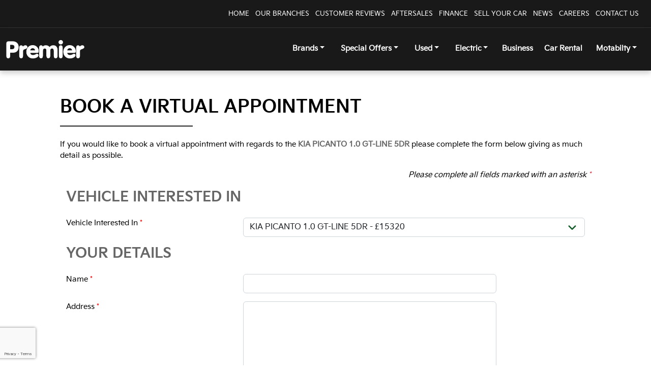

--- FILE ---
content_type: text/html; charset=UTF-8
request_url: https://www.premier-car.co.uk/book-a-virtual-appointment/1232703/new-kia-picanto-1-0-gt-line-5dr-dukinfield
body_size: 29067
content:
<!doctype html>
<html lang="en">

<head>
    <!-- Required meta tags -->
    <meta charset="utf-8">
    <meta name="viewport" content="width=device-width, initial-scale=1">
    <title>New Cars, Used Cars, Premier Manchester and Rochdale</title>
<meta name="description" content="Thinking of changing your car? Premier offer exceptional deals on new and used cars throughout Manchester and Rochdale" />
<meta name="keywords" content="Used Cars, New Cars, New Car Offers, Used Car Offers, New Kia, Used Kia, New Isuzu Cars, Used Isuzu Cars, New Suzuki Cars, Used Suzuki Cars, Mitsubishi Servicing, SsangYong Servicing, Kia approved used cars, Manchester, Rochdale, Dukinfield, Hyde, Cheshire, Premier, premier-car.co.uk" />
<meta name="geo.position" content="53.4718,-2.0773" />
<meta name="geo.country" content="United Kingdom" />
<meta name="geo.placename" content="Dukinfield" />
<meta name="locale" content="en">
<meta name="author" content="Azizi Media" />
<base href="https://www.premier-car.co.uk/">
 
    <!-- Bootstrap CSS -->
    <link href="https://cdn.jsdelivr.net/npm/bootstrap@5.2.0-beta1/dist/css/bootstrap.min.css" rel="stylesheet" integrity="sha384-0evHe/X+R7YkIZDRvuzKMRqM+OrBnVFBL6DOitfPri4tjfHxaWutUpFmBp4vmVor" crossorigin="anonymous">
    <link rel="stylesheet" href="//code.jquery.com/ui/1.12.1/themes/smoothness/jquery-ui.css">
    <!-- Style -->
    <link rel="stylesheet" href="https://use.typekit.net/dsl3apj.css">
    <link href="https://www.premier-car.co.uk/css/style.css" rel="stylesheet">
    <link href="https://www.premier-car.co.uk/css/navigation.css" rel="stylesheet">
    <link rel="stylesheet" type="text/css" href="https://www.azizimedia.co.uk/resources/css/automotive.css">     
    <!-- FontAwesome -->
    <link href="https://use.fontawesome.com/releases/v5.12.0/css/all.css" rel="stylesheet">
    <!-- Animate -->
    <link rel="stylesheet" href="https://cdnjs.cloudflare.com/ajax/libs/animate.css/3.7.0/animate.css">
    <link rel="stylesheet" type="text/css" href="//cdn.jsdelivr.net/npm/slick-carousel@1.8.1/slick/slick.css"/>
	    
	        
        
        
         	
	<!-- Global site tag (gtag.js) - Google Analytics -->
<script async src="https://www.googletagmanager.com/gtag/js?id=UA-4487544-1"></script>
<script>
  window.dataLayer = window.dataLayer || [];
  function gtag(){dataLayer.push(arguments);}
  gtag('js', new Date());

  gtag('config', 'UA-4487544-1');
</script>
    </head>

<body id="book-a-virtual-appointment">
    <!--NEW246-->
<div id="content">
<div class="header fixed-top">
<div id="topbar" class="topbar align-items-center py-2 pe-4">
<div class="row">
<div class="col-12 text-end">
<ul class="list-inline m-0 py-2">
<li class="list-inline-item">
<a href="https://www.premier-car.co.uk/">Home</a>
</li>
<li class="list-inline-item">
<a href="our-branches">Our Branches</a>
</li>
<li class="list-inline-item">
<a href="customer-reviews">Customer Reviews</a>
</li>
<li class="list-inline-item">
<a href="aftersales">Aftersales</a>
</li>
<li class="list-inline-item">
<a href="finance">Finance</a>
</li>
<li class="list-inline-item">
<a href="sell-your-car">Sell Your Car</a>
</li>
<li class="list-inline-item">
<a href="news">News</a>
</li>
<li class="list-inline-item">
<a href="careers">Careers</a>
</li>
<li class="list-inline-item">
<a href="our-branches">Contact Us</a>
</li>
</ul>
</div>
</div>
</div>
<nav id="headnav" class="navbar header-top navbar-expand-lg navbar-light show topnav py-1">
<div class="container-fluid py-2">
<a class="navbar-brand" href="https://www.premier-car.co.uk/">
<img class="wow zoomIn" src="images/home/premier-logo-white.png" alt="Premier">
</a>
<button class="navbar-toggler custom-toggler" type="button" data-bs-toggle="collapse" data-bs-target="#topnav" aria-controls="topnav" aria-expanded="false" aria-label="Toggle navigation">
<span class="navbar-toggler-icon"></span>
</button>
<div class="collapse navbar-collapse" id="topnav">
<ul class="navbar-nav mb-2 mb-lg-0 me-0 ms-auto">
<li class="nav-item dropdown">
<a class="nav-link px-3" href="#" id="navbar32" role="button" data-bs-toggle="dropdown" aria-expanded="false">
Brands<span class="caret"></span></a>
<ul class="dropdown-menu dropdown-menu-end" aria-labelledby="32">
<li><a class="dropdown-item" href="kia/">Kia</a></li>
<li><a class="dropdown-item" href="isuzu/">Isuzu</a></li>
<li><a class="dropdown-item" href="used-cars">Premier Select Used</a></li>
<li><a class="dropdown-item" href="https://www.premiercommercials.co.uk/">Kia PBV</a></li>
</ul>
</li>
<li class="nav-item dropdown">
<a class="nav-link px-3" href="#" id="navbar33" role="button" data-bs-toggle="dropdown" aria-expanded="false">
Special Offers<span class="caret"></span></a>
<ul class="dropdown-menu dropdown-menu-end" aria-labelledby="33">
<li><a class="dropdown-item" href="kia/offers">New Kia Offers</a></li>
<li><a class="dropdown-item" href="isuzu/offers">New Isuzu Offers</a></li>
<li><a class="dropdown-item" href="offers">View All New Car Offers</a></li>
<li><a class="dropdown-item" href="latest-special-offers">Premier Latest Offers</a></li>
</ul>
</li>
<li class="nav-item dropdown">
<a class="nav-link px-3" href="#" id="navbar2" role="button" data-bs-toggle="dropdown" aria-expanded="false">
Used<span class="caret"></span></a>
<ul class="dropdown-menu dropdown-menu-end" aria-labelledby="2">
<li><a class="dropdown-item" href="used-cars">All Used Cars</a></li>
<li><a class="dropdown-item" href="used-cars/kia">Used Kia</a></li>
<li><a class="dropdown-item" href="used-cars/isuzu">Used Isuzu</a></li>
<li><a class="dropdown-item" href="used-cars">Premier Select Used</a></li>
</ul>
</li>
<li class="nav-item dropdown">
<a class="nav-link px-3" href="#" id="navbar34" role="button" data-bs-toggle="dropdown" aria-expanded="false">
Electric<span class="caret"></span></a>
<ul class="dropdown-menu dropdown-menu-end" aria-labelledby="34">
<li><a class="dropdown-item" href="kia/electric">Kia Electric Cars</a></li>
<li><a class="dropdown-item" href="kia/kia-electric-vans">Kia Electric Vans</a></li>
<li><a class="dropdown-item" href="isuzu/electric">Isuzu Electric Pick Up</a></li>
</ul>
</li>
<li>
<a class="nav-link" href="business">Business</a>
</li>
<li>
<a class="nav-link" href="kia/rental">Car Rental </a>
</li>
<li class="nav-item dropdown">
<a class="nav-link px-3" href="#" id="navbar36" role="button" data-bs-toggle="dropdown" aria-expanded="false">
Motabilty<span class="caret"></span></a>
<ul class="dropdown-menu dropdown-menu-end" aria-labelledby="36">
<li><a class="dropdown-item" href="motability">About Motability</a></li>
<li><a class="dropdown-item" href="motability-offers">Motability Offers</a></li>
</ul>
</li>
</ul>
</div>
</div>
</nav>
</div>
<div class="white">
<div class="container bodycontent px-lg-5">
<h1 class="head">Book A Virtual Appointment</h1>
<div class="borderline mb-4"></div>
    <p>If you would like to book a virtual appointment with regards to the <a href="https://www.premier-car.co.uk/detail/1232703/new-kia-picanto-1-0-gt-line-5dr-dukinfield"><strong>KIA PICANTO 1.0 GT-LINE 5DR</strong></a> please complete the form below giving as much detail as possible.</p>
<p class="float-end">
    <em>Please complete all fields marked with an asterisk <span class="text-danger">*</span></em>
</p>
<div class="clearfix"></div>
<form name="genenq" id="genenq" class="form-horizontal" method="post" action="/book-a-virtual-appointment/1232703/new-kia-picanto-1-0-gt-line-5dr-dukinfield">
    <div class="container-fluid">
        
        <div class="mb-4">
            <h2>Vehicle Interested In</h2>
        </div>
        
        <div class="form-group row mb-3 row">
            <label for="vehicle" class="control-label col-12 col-md-4">Vehicle Interested In  <span class="required">*</span></label>
            <div class="col-12 col-md-8">
                                    <select name="fm_vehicle_interest" id="vehicle" class="form-select">
                        <option value="KIA PICANTO 1.0 GT-LINE 5DR - &pound;15320" selected="selected">KIA PICANTO 1.0 GT-LINE 5DR - &pound;15320</option>
                    </select> 
                            </div>
        </div>
        
        <div class="mb-4">
            <h2>Your Details</h2>
        </div>
        <div class="form-group row mb-3">
            <label for="name" class="control-label col-12 col-md-4">Name <span class="required">*</span></label>
            <div class="col-12 col-md-6">
                <input class="form-control" type="text" name="fm_name" id="name" value="">
            </div>
        </div>
        
        <div class="form-group row mb-3">
            <label for="address" class="control-label col-12 col-md-4">Address <span class="required">*</span></label>
            <div class="col-12 col-md-6">
                <textarea class="form-control" name="fm_address" rows="6" id="address"></textarea>
            </div>
        </div>
        
        <div class="form-group row mb-3">
            <label for="pcode" class="control-label col-12 col-md-4">Post Code <span class="required">*</span></label>
            <div class="col-12 col-md-6">
                <input class="form-control" type="text" name="fm_postcode" id="pcode" value="">
            </div>
        </div>
        
        <div class="form-group row mb-3">
            <label for="tel" class="control-label col-12 col-md-4">Telephone Number <span class="required">*</span></label>
            <div class="col-12 col-md-6">
                <input class="form-control" type="text" name="fm_telephone" id="tel" value="">
            </div>
        </div>
        
        <div class="form-group row mb-3">
            <label for="emailadd" class="control-label col-12 col-md-4">Email Address <span class="required">*</span></label>
            <div class="col-12 col-md-6">
                <input class="form-control" type="email" name="fm_email" id="emailadd" value="">
            </div>
        </div>        

        <p>If you'd like to receive updates about our products and services please select from the following options, by doing so you accept the terms of our <a href="https://www.premier-car.co.uk/privacy">Privacy policy</a></p>
        <div class="checkbox">
            <div class="row text-center pb-5">
                <div class="col px-4">
                    <input type="checkbox" name="fm_telephonecontact" id="fm_telephonecontact" value="Y" data-gtm-form-interact-field-id="0">
                    <label for="fm_telephonecontact" class="fmchecklabel pl-3">Telephone</label>
                </div>
                <div class="col px-4">
                    <input type="checkbox" name="fm_emailcontact" id="fm_emailcontact" value="Y" data-gtm-form-interact-field-id="1">
                    <label for="fm_emailcontact" class="fmchecklabel pl-3">Email</label>
                </div>
                <div class="col px-4">
                    <input type="checkbox" name="fm_whatsappcontact" id="fm_whatsappcontact" value="Y" data-gtm-form-interact-field-id="2">
                    <label for="fm_whatsappcontact" class="fmchecklabel pl-3">WhatsApp</label>
                </div>
            </div>
        </div>
        <div class="text-center">
            <button type="submit" class="g-recaptcha btn btn-blue rounded-0" data-badge="bottomleft" data-sitekey="6LcMdtQlAAAAACxVE68Wpyg0FjTDpOPtQ0jollg4" data-callback="submitform">Send <i class="fas fa-paper-plane"></i></button>
			<button name="form_reset" type="reset" value="Submit" class="btn btn-blue rounded-0 mx-2">Reset <i class="fas fa-sync"></i></button> 
        </div>
        
    </div>
</form>
<div class="clearfix"></div>
<script>
	function submitform(){
		document.getElementById("genenq").submit();
	}
</script>
<script src='https://www.google.com/recaptcha/api.js'></script>
</div>
</div>
<div class="green reviews">
<div class="container">
<div class="carousel slide" data-bs-ride="carousel" id="reviewscarousel">
<div class="carousel-indicators position-static">
<button type="button" data-bs-target="#reviewscarousel" data-bs-slide-to="0" class="active"></button>
<button type="button" data-bs-target="#reviewscarousel" data-bs-slide-to="1"></button>
<button type="button" data-bs-target="#reviewscarousel" data-bs-slide-to="2"></button>
<button type="button" data-bs-target="#reviewscarousel" data-bs-slide-to="3"></button>
<button type="button" data-bs-target="#reviewscarousel" data-bs-slide-to="4"></button>
<button type="button" data-bs-target="#reviewscarousel" data-bs-slide-to="5"></button>
</div>
<div class="carousel-inner"> 
<div class="carousel-item active" data-bs-interval="4000">
<h5><strong>EXCELLENT CUSTOMER SERVICE</strong></h5>
<p>Bought my latest car from Premier Mitsubishi and have to say the service I received was excellent,in particular Jourdan,made the whole process easy and nothing was too much trouble.Highly recommended.</p>

<h6><i class="far fa-user me-2"></i> David A</h6>
<span class="py-1 px-3 bg-white rounded-3 mt-3 d-inline-block mx-auto"><img src="https://www.azizimedia.co.uk/resources/images/source/autotrader.png" alt="AutoTrader" class="source d-block mx-auto" /></span>
</div>
<div class="carousel-item" data-bs-interval="4000">
<h5><strong>6 STARS !!</strong></h5>
<p>We recently purchased a car, sight-unseen, from Premier Isuzu &amp; Select Used Cars Manchester. I dealt with a very competent, polite &amp; professional sales chap, called Jourdan. Figures were agreed, finance signed &amp; sealed and the car delivered to us, free of charge ! Based 200 miles away &amp; purchasing an expensive car without viewing first is always a concern, especially when doing it for the first time ! Such is the modern, click &amp; collect world, I suppose. Jourdan was transparent, open and honest throughout, answering all of our questions and making us feel completely at ease. On arrival, the car really did exceed our expectations. It was prepared &amp; presented to a very high standard, as promised, and all paperwork was present &amp; correct. Highly commend Jourdan for a sterling job, his hard work &amp; efficiency. Thank you. Couldn&rsquo;t be happier &amp; wouldn&rsquo;t hesitate in recommending Premier Isuzu &amp; Select used cars !</p>

<p>&nbsp;</p>

<h6><i class="far fa-user me-2"></i> Matthew N</h6>
<span class="py-1 px-3 bg-white rounded-3 mt-3 d-inline-block mx-auto"><img src="https://www.azizimedia.co.uk/resources/images/source/autotrader.png" alt="AutoTrader" class="source d-block mx-auto" /></span>
</div>
<div class="carousel-item" data-bs-interval="4000">
<h5><strong>KIA SPORTAGE FROM ROCHDALE BRANCH</strong></h5>
<p>I contacted this Kia branch on Thursday1st of March, I had seen a Sportage on their website, the gentleman I spoke with was Charley Murton. He explained the car was a former demonstrator, I had been surprised to see a latest generation Sportage for sale so soon. I explained I wished to part exchange my current vehicle against a prospective purchase. I went to the dealership the following Tuesday, Charley was very welcoming and offered me a coffee, I needed it after having been at the mercy of a satnav for over an hour. He made me a very welcome offer on my vehicle and then we went for a test drive. Loved the car straight away. The negotiations were done professionally and efficiently, he then sorted out delivery to my home the following day, amazingly quickly. I have contacted him a couple of times since with a few questions he has continued to be extremely helpful each time. I am very impressed with this dealership and Charley in particular. A note to Charley your directions to get me home we&rsquo;re spot on no need for the satnav and a half hour quicker!!</p>

<p>&nbsp;</p>

<h6><i class="far fa-user me-2"></i> Colin J</h6>
<span class="py-1 px-3 bg-white rounded-3 mt-3 d-inline-block mx-auto"><img src="https://www.azizimedia.co.uk/resources/images/source/car-dealer-reviews.png" alt="Car Dealer Reviews" class="source d-block mx-auto" /></span>
</div>
<div class="carousel-item" data-bs-interval="4000">
<h5><strong>PREMIER ARE AMAZING</strong></h5>
<p>The team at Premier are amazing, I can&#39;t praise them highly enough.&nbsp; After I had a nasty puncture with damaged wheel last night they have sorted everything and got me back on the road by 10am!! Truly awesome, thanks Premier!!</p>

<h6><i class="far fa-user me-2"></i> Kath Bailey</h6>
<span class="py-1 px-3 bg-white rounded-3 mt-3 d-inline-block mx-auto"><img src="https://www.azizimedia.co.uk/resources/images/source/google.png" alt="Google" class="source d-block mx-auto" /></span>
</div>
<div class="carousel-item" data-bs-interval="4000">
<h5><strong>THIS IS THE BEST SERVICE I HAVE EVER HAD!</strong></h5>
<p>Brilliant experience from start to finnish dealing with the team from Hyde especially Matt who couldn&#39;t have been more helpfull. Everything went very smoothly and the car is brilliant .Cann&#39;t believe the aftersales package that comes with the deal . In my 40 years of buying cars this is the best service I have ever had . A big thanks to Matt again it was like dealing with a friend I have known for years</p>

<h6><i class="far fa-user me-2"></i> Lee Brocklehurst</h6>
<span class="py-1 px-3 bg-white rounded-3 mt-3 d-inline-block mx-auto"><img src="https://www.azizimedia.co.uk/resources/images/source/google.png" alt="Google" class="source d-block mx-auto" /></span>
</div>
<div class="carousel-item" data-bs-interval="4000">
<h5><strong>EXCELLENT EXPERIENCE</strong></h5>
<p>From start to finish our experience of Premier Automobiles excellent. Our salesman Neil was professional, friendly and helpful and he made the buying experience easy. He talked us through the whole process, ensuring that we had all the information we required to help us decide on the right car for us. Despite being further away than other dealerships, we felt the journey to Premier was worth the extra mileage. Neil&#39;s honest, no flannel approach was reassuring and we will definitely go back to Premier in the future. In fact, we will be using their service department for our annual services.</p>

<h6><i class="far fa-user me-2"></i> Laura Murphy</h6>
<span class="py-1 px-3 bg-white rounded-3 mt-3 d-inline-block mx-auto"><img src="https://www.azizimedia.co.uk/resources/images/source/google.png" alt="Google" class="source d-block mx-auto" /></span>
</div>
</div>
</div>
<a href="customer-reviews" class="btn btn-green rounded-0 mx-auto mt-4">See More <i class="fas fa-comment-dots"></i></a>
</div>
</div>
<div class="footer">
    <div class="container-fluid wow fadeInUp">
        <div class="row">
<div class="col-12 col-sm-6 col-md-2">
<address>
<p>
<strong>Kia Manchester</strong><br />
Birch Lane<br />Dukinfield<br />Greater Manchester<br />SK16 5AP</p>
<abbr title="Telephone">T:</abbr> <a href="tel:01613432216">0161 343 2216</a>
</address>
<p>
<a href="https://www.facebook.com/PremAutomotive" target="_blank" title="Like Premier on Facebook"><i class="fab fa-facebook-f mx-2"></i></a>
<a href="https://twitter.com/PremAutomotive" target="_blank" title="Follow Premier on Twitter"><i class="fab fa-twitter mx-2"></i></a>
<a href="https://www.instagram.com/premier.automotive/" target="_blank" title="Follow Premier on Instragram"><i class="fab fa-instagram mx-2"></i></a>
<a href="https://www.youtube.com/@premierautomotive6171" target="_blank" title="Subscribe to Premier on YouTube"><i class="fab fa-youtube mx-2"></i></a>
</p>
</div>
<div class="col-12 col-sm-6 col-md-2">
<address>
<p>
<strong>Kia Rochdale</strong><br />
Molesworth Street<br />Rochdale<br />Lancashire<br />OL16 1TS</p>
<abbr title="Telephone">T:</abbr> <a href="tel:01706718029">01706 718 029</a>
</address>
<p>
<a href="https://www.facebook.com/PremAutomotive" target="_blank" title="Like Premier on Facebook"><i class="fab fa-facebook-f mx-2"></i></a>
<a href="https://twitter.com/PremAutomotive" target="_blank" title="Follow Premier on Twitter"><i class="fab fa-twitter mx-2"></i></a>
<a href="https://www.instagram.com/premier.automotive/" target="_blank" title="Follow Premier on Instragram"><i class="fab fa-instagram mx-2"></i></a>
<a href="https://www.youtube.com/@premierautomotive6171" target="_blank" title="Subscribe to Premier on YouTube"><i class="fab fa-youtube mx-2"></i></a>
</p>
</div>
<div class="col-12 col-sm-6 col-md-2">
<address>
<p>
<strong>Premier Select Used Cars</strong><br />
Water Street<br />Rochdale<br />Lancashire<br />OL16 1TL</p>
<abbr title="Telephone">T:</abbr> <a href="tel:01706615156">01706 615 156</a>
</address>
<p>
<a href="https://www.facebook.com/PremAutomotive" target="_blank" title="Like Premier on Facebook"><i class="fab fa-facebook-f mx-2"></i></a>
<a href="https://twitter.com/PremAutomotive" target="_blank" title="Follow Premier on Twitter"><i class="fab fa-twitter mx-2"></i></a>
<a href="https://www.instagram.com/premier.automotive/" target="_blank" title="Follow Premier on Instragram"><i class="fab fa-instagram mx-2"></i></a>
<a href="https://www.youtube.com/@premierautomotive6171" target="_blank" title="Subscribe to Premier on YouTube"><i class="fab fa-youtube mx-2"></i></a>
</p>
</div>
<div class="col-12 col-sm-6 col-md-2">
<address>
<p>
<strong>Isuzu Manchester</strong><br />
Premier Commercial<br />Clark Way<br />Hyde<br />Cheshire<br />SK14 2AU</p>
<abbr title="Telephone">T:</abbr> <a href="tel:01613936240">0161 393 6240</a>
</address>
<p>
<a href="https://www.facebook.com/IsuzuManchester/" target="_blank" title="Like Premier on Facebook"><i class="fab fa-facebook-f mx-2"></i></a>
<a href="https://twitter.com/IsuzuManchester" target="_blank" title="Follow Premier on Twitter"><i class="fab fa-twitter mx-2"></i></a>
<a href="https://www.instagram.com/premierisuzu/" target="_blank" title="Follow Premier on Instragram"><i class="fab fa-instagram mx-2"></i></a>
<a href="https://www.youtube.com/@premierautomotive6171" target="_blank" title="Subscribe to Premier on YouTube"><i class="fab fa-youtube mx-2"></i></a>
</p>
</div>
<div class="col-12 col-sm-6 col-md-2">
<address>
<p>
<strong>Premier Select Used Cars (Hyde)</strong><br />
Clark Way<br />Junction 3 of the M67<br />Hyde<br />Greater Manchester<br />SK14 2AU</p>
<abbr title="Telephone">T:</abbr> <a href="tel:01613936240">0161 393 6240</a>
</address>
<p>
<a href="https://www.facebook.com/PremAutomotive" target="_blank" title="Like Premier on Facebook"><i class="fab fa-facebook-f mx-2"></i></a>
<a href="https://twitter.com/PremAutomotive" target="_blank" title="Follow Premier on Twitter"><i class="fab fa-twitter mx-2"></i></a>
<a href="https://www.instagram.com/premier.automotive/" target="_blank" title="Follow Premier on Instragram"><i class="fab fa-instagram mx-2"></i></a>
<a href="https://www.youtube.com/@premierautomotive6171" target="_blank" title="Subscribe to Premier on YouTube"><i class="fab fa-youtube mx-2"></i></a>
</p>
</div>
<div class="col-12 col-sm-6 col-md-2">
<address>
<p>
<strong>KIA PBV Manchester</strong><br />
Premier Commercial<br />Clark Way<br />Hyde<br />Greater Manchester<br />SK14 2AU</p>
<abbr title="Telephone">T:</abbr> <a href="tel:01613936240">0161 393 6240</a>
</address>
<p>
</p>
</div>
</div>
                    <div class="mt-3">
                <p>Premier Automotive Ltd Company registered in England number 02706646. Registered Address: Premier Automotive Ltd, Colliers Garage, Birch Lane, Dukinfield, Cheshire, SK16 5AP
.&nbsp;T/A Premier Kia, Premier Isuzu, Premier Mitsubishi, Premier Commercial, Premier Kia Van, Premier Select Used Cars, Premier.</p>

<p>Premier Automotive Ltd&nbsp;is an appointed representative of&nbsp;<a href="http://www.itccompliance.co.uk/welcome/" target="_blank">ITC Compliance Limited</a>&nbsp;which is authorised and regulated by the Financial Conduct Authority (their registration number is 313486). Permitted activities include advising on and arranging general insurance contracts and acting as a&nbsp;credit broker not a lender.</p>

<p>We can introduce you to a limited number of finance providers. We do not charge a fee for our&nbsp;Consumer Credit services. We do not act as a financial adviser, or fiduciary. We act in our own&nbsp;interest, whichever lender we introduce you to, we will typically receive commission from them based on either a fixed fee or a fixed percentage of the amount you borrow. Any and all commission&nbsp;amounts will be fully disclosed to you as part of your sales journey. You will be required to give your&nbsp;fully informed consent to our receipt of this commission. By doing this, you acknowledge that you&nbsp;understand our role as a credit broker, and that we will receive a financial incentive if you take out a&nbsp;loan from a lender that we introduce you to.</p>

<p>All finance applications are subject to status, terms and conditions apply, UK residents only, 18s or&nbsp;over, Guarantees may be required.</p>

<p>To be clear and transparent in the description of any used car as One Registered Keeper on the V5 registration document, the Car in question may have had more than one driver. And that the one registered keeper may have been a Company, or be a reputable fleet operator or rental operator. In addition our own Company registered vehicles may have been used for demonstration purposes, loan or rental, or staff vehicles. Any of our used vehicles sourced in this way represent value commensurate with age and mileage to offer excellent value to the next keeper.</p>

<p>VAT Number &middot; 606353850</p>
            </div>
                        <div class="row text-center">
<div class="col mt-3">
<small>
<strong>&copy; 2026 Premier</strong> &middot; <a href="initial-disclosure-document">Initial Disclosure Document</a>  &middot; 
</li>
<a href="privacy">Privacy Statement</a>  &middot; 
</li>
<a href="modern-slavery-statement">Modern Slavery Statement</a>  &middot; 
</li>
<a href="terms">Terms</a>  &middot; 
</li>
<a href="cookies">Cookies Policy</a>  &middot; 
</li>
<a href="customer-reviews">Reviews</a>  &middot; 
</li>
<a href="https://www.itccompliance.co.uk/welcome/" target='_blank'>ITC Compliance Limited</a>  &middot; 
</li>
<strong>CREATED BY</strong> <a href="https://www.azizimotors.co.uk" target="_blank">AZIZI MOTORS</a> &middot; 
<a class="top" href="#top" target="_top">Top ^</a>
</small>
</div>
</div>
    </div>
</div>
</div>
<div class="overlay"></div>
        <script src="https://code.jquery.com/jquery-3.5.1.slim.min.js" integrity="sha384-DfXdz2htPH0lsSSs5nCTpuj/zy4C+OGpamoFVy38MVBnE+IbbVYUew+OrCXaRkfj" crossorigin="anonymous"></script>   
        <script src="https://cdn.jsdelivr.net/npm/@popperjs/core@2.11.5/dist/umd/popper.min.js" integrity="sha384-Xe+8cL9oJa6tN/veChSP7q+mnSPaj5Bcu9mPX5F5xIGE0DVittaqT5lorf0EI7Vk" crossorigin="anonymous"></script>
<script src="https://cdn.jsdelivr.net/npm/bootstrap@5.2.0-beta1/dist/js/bootstrap.min.js" integrity="sha384-kjU+l4N0Yf4ZOJErLsIcvOU2qSb74wXpOhqTvwVx3OElZRweTnQ6d31fXEoRD1Jy" crossorigin="anonymous"></script>
        <script src="https://ajax.googleapis.com/ajax/libs/jquery/1.12.4/jquery.min.js"></script>
        <script src="//code.jquery.com/ui/1.12.1/jquery-ui.js"></script>
        <script src="https://www.azizimedia.co.uk/resources/js/jquery.cookiesdirective.js"></script>
        <script>
        $(document).ready(function(){
            // Cookie setting script wrapper
            var cookieScripts = function () {
                // Internal javascript called
                console.log("Running");
            }	
            $.cookiesDirective({
                privacyPolicyUri: 'cookies',
                explicitConsent: false,
                position : 'bottom',
                scriptWrapper: cookieScripts, 
                cookieScripts: 'Google Analytics ', 
                backgroundColor: '#52B54A',
                linkColor: '#ffffff'
            });
        });
        </script>
        <script src="https://www.azizimedia.co.uk/resources/js/script.js"></script>
        						          
				<script src="https://www.azizimedia.co.uk/resources/js/wow.min.js"></script>
        <script>
            wow = new WOW({
                animateClass: 'animated',
                offset: 100,
                callback: function(box) {
                    console.log("WOW: animating <" + box.tagName.toLowerCase() + ">")
                }
            });
            wow.init();
        </script>
		<script>
            // Animated Scroll To Top
            $("a.top").click(function() {
                $("html, body").animate({
                    scrollTop: 0
                }, "slow");
                return false;
            });     
        </script>
                        <!-- Begin RAPID RTC Chat Script -->
<script src="https://gbr.digital-interview.com/en-gb/launcher/88e0fc0e-9e70-4760-9d7f-79d628f6754b"></script>
<script>try{DigitalInterview.Launcher.enableLaunchPoints();}catch(e){}</script>
<!-- End RAPID RTC Chat Script -->         
	</body>
</html>

--- FILE ---
content_type: text/html; charset=utf-8
request_url: https://www.google.com/recaptcha/api2/anchor?ar=1&k=6LcMdtQlAAAAACxVE68Wpyg0FjTDpOPtQ0jollg4&co=aHR0cHM6Ly93d3cucHJlbWllci1jYXIuY28udWs6NDQz&hl=en&v=9TiwnJFHeuIw_s0wSd3fiKfN&size=invisible&badge=bottomleft&anchor-ms=20000&execute-ms=30000&cb=ug64zz735an7
body_size: 48933
content:
<!DOCTYPE HTML><html dir="ltr" lang="en"><head><meta http-equiv="Content-Type" content="text/html; charset=UTF-8">
<meta http-equiv="X-UA-Compatible" content="IE=edge">
<title>reCAPTCHA</title>
<style type="text/css">
/* cyrillic-ext */
@font-face {
  font-family: 'Roboto';
  font-style: normal;
  font-weight: 400;
  font-stretch: 100%;
  src: url(//fonts.gstatic.com/s/roboto/v48/KFO7CnqEu92Fr1ME7kSn66aGLdTylUAMa3GUBHMdazTgWw.woff2) format('woff2');
  unicode-range: U+0460-052F, U+1C80-1C8A, U+20B4, U+2DE0-2DFF, U+A640-A69F, U+FE2E-FE2F;
}
/* cyrillic */
@font-face {
  font-family: 'Roboto';
  font-style: normal;
  font-weight: 400;
  font-stretch: 100%;
  src: url(//fonts.gstatic.com/s/roboto/v48/KFO7CnqEu92Fr1ME7kSn66aGLdTylUAMa3iUBHMdazTgWw.woff2) format('woff2');
  unicode-range: U+0301, U+0400-045F, U+0490-0491, U+04B0-04B1, U+2116;
}
/* greek-ext */
@font-face {
  font-family: 'Roboto';
  font-style: normal;
  font-weight: 400;
  font-stretch: 100%;
  src: url(//fonts.gstatic.com/s/roboto/v48/KFO7CnqEu92Fr1ME7kSn66aGLdTylUAMa3CUBHMdazTgWw.woff2) format('woff2');
  unicode-range: U+1F00-1FFF;
}
/* greek */
@font-face {
  font-family: 'Roboto';
  font-style: normal;
  font-weight: 400;
  font-stretch: 100%;
  src: url(//fonts.gstatic.com/s/roboto/v48/KFO7CnqEu92Fr1ME7kSn66aGLdTylUAMa3-UBHMdazTgWw.woff2) format('woff2');
  unicode-range: U+0370-0377, U+037A-037F, U+0384-038A, U+038C, U+038E-03A1, U+03A3-03FF;
}
/* math */
@font-face {
  font-family: 'Roboto';
  font-style: normal;
  font-weight: 400;
  font-stretch: 100%;
  src: url(//fonts.gstatic.com/s/roboto/v48/KFO7CnqEu92Fr1ME7kSn66aGLdTylUAMawCUBHMdazTgWw.woff2) format('woff2');
  unicode-range: U+0302-0303, U+0305, U+0307-0308, U+0310, U+0312, U+0315, U+031A, U+0326-0327, U+032C, U+032F-0330, U+0332-0333, U+0338, U+033A, U+0346, U+034D, U+0391-03A1, U+03A3-03A9, U+03B1-03C9, U+03D1, U+03D5-03D6, U+03F0-03F1, U+03F4-03F5, U+2016-2017, U+2034-2038, U+203C, U+2040, U+2043, U+2047, U+2050, U+2057, U+205F, U+2070-2071, U+2074-208E, U+2090-209C, U+20D0-20DC, U+20E1, U+20E5-20EF, U+2100-2112, U+2114-2115, U+2117-2121, U+2123-214F, U+2190, U+2192, U+2194-21AE, U+21B0-21E5, U+21F1-21F2, U+21F4-2211, U+2213-2214, U+2216-22FF, U+2308-230B, U+2310, U+2319, U+231C-2321, U+2336-237A, U+237C, U+2395, U+239B-23B7, U+23D0, U+23DC-23E1, U+2474-2475, U+25AF, U+25B3, U+25B7, U+25BD, U+25C1, U+25CA, U+25CC, U+25FB, U+266D-266F, U+27C0-27FF, U+2900-2AFF, U+2B0E-2B11, U+2B30-2B4C, U+2BFE, U+3030, U+FF5B, U+FF5D, U+1D400-1D7FF, U+1EE00-1EEFF;
}
/* symbols */
@font-face {
  font-family: 'Roboto';
  font-style: normal;
  font-weight: 400;
  font-stretch: 100%;
  src: url(//fonts.gstatic.com/s/roboto/v48/KFO7CnqEu92Fr1ME7kSn66aGLdTylUAMaxKUBHMdazTgWw.woff2) format('woff2');
  unicode-range: U+0001-000C, U+000E-001F, U+007F-009F, U+20DD-20E0, U+20E2-20E4, U+2150-218F, U+2190, U+2192, U+2194-2199, U+21AF, U+21E6-21F0, U+21F3, U+2218-2219, U+2299, U+22C4-22C6, U+2300-243F, U+2440-244A, U+2460-24FF, U+25A0-27BF, U+2800-28FF, U+2921-2922, U+2981, U+29BF, U+29EB, U+2B00-2BFF, U+4DC0-4DFF, U+FFF9-FFFB, U+10140-1018E, U+10190-1019C, U+101A0, U+101D0-101FD, U+102E0-102FB, U+10E60-10E7E, U+1D2C0-1D2D3, U+1D2E0-1D37F, U+1F000-1F0FF, U+1F100-1F1AD, U+1F1E6-1F1FF, U+1F30D-1F30F, U+1F315, U+1F31C, U+1F31E, U+1F320-1F32C, U+1F336, U+1F378, U+1F37D, U+1F382, U+1F393-1F39F, U+1F3A7-1F3A8, U+1F3AC-1F3AF, U+1F3C2, U+1F3C4-1F3C6, U+1F3CA-1F3CE, U+1F3D4-1F3E0, U+1F3ED, U+1F3F1-1F3F3, U+1F3F5-1F3F7, U+1F408, U+1F415, U+1F41F, U+1F426, U+1F43F, U+1F441-1F442, U+1F444, U+1F446-1F449, U+1F44C-1F44E, U+1F453, U+1F46A, U+1F47D, U+1F4A3, U+1F4B0, U+1F4B3, U+1F4B9, U+1F4BB, U+1F4BF, U+1F4C8-1F4CB, U+1F4D6, U+1F4DA, U+1F4DF, U+1F4E3-1F4E6, U+1F4EA-1F4ED, U+1F4F7, U+1F4F9-1F4FB, U+1F4FD-1F4FE, U+1F503, U+1F507-1F50B, U+1F50D, U+1F512-1F513, U+1F53E-1F54A, U+1F54F-1F5FA, U+1F610, U+1F650-1F67F, U+1F687, U+1F68D, U+1F691, U+1F694, U+1F698, U+1F6AD, U+1F6B2, U+1F6B9-1F6BA, U+1F6BC, U+1F6C6-1F6CF, U+1F6D3-1F6D7, U+1F6E0-1F6EA, U+1F6F0-1F6F3, U+1F6F7-1F6FC, U+1F700-1F7FF, U+1F800-1F80B, U+1F810-1F847, U+1F850-1F859, U+1F860-1F887, U+1F890-1F8AD, U+1F8B0-1F8BB, U+1F8C0-1F8C1, U+1F900-1F90B, U+1F93B, U+1F946, U+1F984, U+1F996, U+1F9E9, U+1FA00-1FA6F, U+1FA70-1FA7C, U+1FA80-1FA89, U+1FA8F-1FAC6, U+1FACE-1FADC, U+1FADF-1FAE9, U+1FAF0-1FAF8, U+1FB00-1FBFF;
}
/* vietnamese */
@font-face {
  font-family: 'Roboto';
  font-style: normal;
  font-weight: 400;
  font-stretch: 100%;
  src: url(//fonts.gstatic.com/s/roboto/v48/KFO7CnqEu92Fr1ME7kSn66aGLdTylUAMa3OUBHMdazTgWw.woff2) format('woff2');
  unicode-range: U+0102-0103, U+0110-0111, U+0128-0129, U+0168-0169, U+01A0-01A1, U+01AF-01B0, U+0300-0301, U+0303-0304, U+0308-0309, U+0323, U+0329, U+1EA0-1EF9, U+20AB;
}
/* latin-ext */
@font-face {
  font-family: 'Roboto';
  font-style: normal;
  font-weight: 400;
  font-stretch: 100%;
  src: url(//fonts.gstatic.com/s/roboto/v48/KFO7CnqEu92Fr1ME7kSn66aGLdTylUAMa3KUBHMdazTgWw.woff2) format('woff2');
  unicode-range: U+0100-02BA, U+02BD-02C5, U+02C7-02CC, U+02CE-02D7, U+02DD-02FF, U+0304, U+0308, U+0329, U+1D00-1DBF, U+1E00-1E9F, U+1EF2-1EFF, U+2020, U+20A0-20AB, U+20AD-20C0, U+2113, U+2C60-2C7F, U+A720-A7FF;
}
/* latin */
@font-face {
  font-family: 'Roboto';
  font-style: normal;
  font-weight: 400;
  font-stretch: 100%;
  src: url(//fonts.gstatic.com/s/roboto/v48/KFO7CnqEu92Fr1ME7kSn66aGLdTylUAMa3yUBHMdazQ.woff2) format('woff2');
  unicode-range: U+0000-00FF, U+0131, U+0152-0153, U+02BB-02BC, U+02C6, U+02DA, U+02DC, U+0304, U+0308, U+0329, U+2000-206F, U+20AC, U+2122, U+2191, U+2193, U+2212, U+2215, U+FEFF, U+FFFD;
}
/* cyrillic-ext */
@font-face {
  font-family: 'Roboto';
  font-style: normal;
  font-weight: 500;
  font-stretch: 100%;
  src: url(//fonts.gstatic.com/s/roboto/v48/KFO7CnqEu92Fr1ME7kSn66aGLdTylUAMa3GUBHMdazTgWw.woff2) format('woff2');
  unicode-range: U+0460-052F, U+1C80-1C8A, U+20B4, U+2DE0-2DFF, U+A640-A69F, U+FE2E-FE2F;
}
/* cyrillic */
@font-face {
  font-family: 'Roboto';
  font-style: normal;
  font-weight: 500;
  font-stretch: 100%;
  src: url(//fonts.gstatic.com/s/roboto/v48/KFO7CnqEu92Fr1ME7kSn66aGLdTylUAMa3iUBHMdazTgWw.woff2) format('woff2');
  unicode-range: U+0301, U+0400-045F, U+0490-0491, U+04B0-04B1, U+2116;
}
/* greek-ext */
@font-face {
  font-family: 'Roboto';
  font-style: normal;
  font-weight: 500;
  font-stretch: 100%;
  src: url(//fonts.gstatic.com/s/roboto/v48/KFO7CnqEu92Fr1ME7kSn66aGLdTylUAMa3CUBHMdazTgWw.woff2) format('woff2');
  unicode-range: U+1F00-1FFF;
}
/* greek */
@font-face {
  font-family: 'Roboto';
  font-style: normal;
  font-weight: 500;
  font-stretch: 100%;
  src: url(//fonts.gstatic.com/s/roboto/v48/KFO7CnqEu92Fr1ME7kSn66aGLdTylUAMa3-UBHMdazTgWw.woff2) format('woff2');
  unicode-range: U+0370-0377, U+037A-037F, U+0384-038A, U+038C, U+038E-03A1, U+03A3-03FF;
}
/* math */
@font-face {
  font-family: 'Roboto';
  font-style: normal;
  font-weight: 500;
  font-stretch: 100%;
  src: url(//fonts.gstatic.com/s/roboto/v48/KFO7CnqEu92Fr1ME7kSn66aGLdTylUAMawCUBHMdazTgWw.woff2) format('woff2');
  unicode-range: U+0302-0303, U+0305, U+0307-0308, U+0310, U+0312, U+0315, U+031A, U+0326-0327, U+032C, U+032F-0330, U+0332-0333, U+0338, U+033A, U+0346, U+034D, U+0391-03A1, U+03A3-03A9, U+03B1-03C9, U+03D1, U+03D5-03D6, U+03F0-03F1, U+03F4-03F5, U+2016-2017, U+2034-2038, U+203C, U+2040, U+2043, U+2047, U+2050, U+2057, U+205F, U+2070-2071, U+2074-208E, U+2090-209C, U+20D0-20DC, U+20E1, U+20E5-20EF, U+2100-2112, U+2114-2115, U+2117-2121, U+2123-214F, U+2190, U+2192, U+2194-21AE, U+21B0-21E5, U+21F1-21F2, U+21F4-2211, U+2213-2214, U+2216-22FF, U+2308-230B, U+2310, U+2319, U+231C-2321, U+2336-237A, U+237C, U+2395, U+239B-23B7, U+23D0, U+23DC-23E1, U+2474-2475, U+25AF, U+25B3, U+25B7, U+25BD, U+25C1, U+25CA, U+25CC, U+25FB, U+266D-266F, U+27C0-27FF, U+2900-2AFF, U+2B0E-2B11, U+2B30-2B4C, U+2BFE, U+3030, U+FF5B, U+FF5D, U+1D400-1D7FF, U+1EE00-1EEFF;
}
/* symbols */
@font-face {
  font-family: 'Roboto';
  font-style: normal;
  font-weight: 500;
  font-stretch: 100%;
  src: url(//fonts.gstatic.com/s/roboto/v48/KFO7CnqEu92Fr1ME7kSn66aGLdTylUAMaxKUBHMdazTgWw.woff2) format('woff2');
  unicode-range: U+0001-000C, U+000E-001F, U+007F-009F, U+20DD-20E0, U+20E2-20E4, U+2150-218F, U+2190, U+2192, U+2194-2199, U+21AF, U+21E6-21F0, U+21F3, U+2218-2219, U+2299, U+22C4-22C6, U+2300-243F, U+2440-244A, U+2460-24FF, U+25A0-27BF, U+2800-28FF, U+2921-2922, U+2981, U+29BF, U+29EB, U+2B00-2BFF, U+4DC0-4DFF, U+FFF9-FFFB, U+10140-1018E, U+10190-1019C, U+101A0, U+101D0-101FD, U+102E0-102FB, U+10E60-10E7E, U+1D2C0-1D2D3, U+1D2E0-1D37F, U+1F000-1F0FF, U+1F100-1F1AD, U+1F1E6-1F1FF, U+1F30D-1F30F, U+1F315, U+1F31C, U+1F31E, U+1F320-1F32C, U+1F336, U+1F378, U+1F37D, U+1F382, U+1F393-1F39F, U+1F3A7-1F3A8, U+1F3AC-1F3AF, U+1F3C2, U+1F3C4-1F3C6, U+1F3CA-1F3CE, U+1F3D4-1F3E0, U+1F3ED, U+1F3F1-1F3F3, U+1F3F5-1F3F7, U+1F408, U+1F415, U+1F41F, U+1F426, U+1F43F, U+1F441-1F442, U+1F444, U+1F446-1F449, U+1F44C-1F44E, U+1F453, U+1F46A, U+1F47D, U+1F4A3, U+1F4B0, U+1F4B3, U+1F4B9, U+1F4BB, U+1F4BF, U+1F4C8-1F4CB, U+1F4D6, U+1F4DA, U+1F4DF, U+1F4E3-1F4E6, U+1F4EA-1F4ED, U+1F4F7, U+1F4F9-1F4FB, U+1F4FD-1F4FE, U+1F503, U+1F507-1F50B, U+1F50D, U+1F512-1F513, U+1F53E-1F54A, U+1F54F-1F5FA, U+1F610, U+1F650-1F67F, U+1F687, U+1F68D, U+1F691, U+1F694, U+1F698, U+1F6AD, U+1F6B2, U+1F6B9-1F6BA, U+1F6BC, U+1F6C6-1F6CF, U+1F6D3-1F6D7, U+1F6E0-1F6EA, U+1F6F0-1F6F3, U+1F6F7-1F6FC, U+1F700-1F7FF, U+1F800-1F80B, U+1F810-1F847, U+1F850-1F859, U+1F860-1F887, U+1F890-1F8AD, U+1F8B0-1F8BB, U+1F8C0-1F8C1, U+1F900-1F90B, U+1F93B, U+1F946, U+1F984, U+1F996, U+1F9E9, U+1FA00-1FA6F, U+1FA70-1FA7C, U+1FA80-1FA89, U+1FA8F-1FAC6, U+1FACE-1FADC, U+1FADF-1FAE9, U+1FAF0-1FAF8, U+1FB00-1FBFF;
}
/* vietnamese */
@font-face {
  font-family: 'Roboto';
  font-style: normal;
  font-weight: 500;
  font-stretch: 100%;
  src: url(//fonts.gstatic.com/s/roboto/v48/KFO7CnqEu92Fr1ME7kSn66aGLdTylUAMa3OUBHMdazTgWw.woff2) format('woff2');
  unicode-range: U+0102-0103, U+0110-0111, U+0128-0129, U+0168-0169, U+01A0-01A1, U+01AF-01B0, U+0300-0301, U+0303-0304, U+0308-0309, U+0323, U+0329, U+1EA0-1EF9, U+20AB;
}
/* latin-ext */
@font-face {
  font-family: 'Roboto';
  font-style: normal;
  font-weight: 500;
  font-stretch: 100%;
  src: url(//fonts.gstatic.com/s/roboto/v48/KFO7CnqEu92Fr1ME7kSn66aGLdTylUAMa3KUBHMdazTgWw.woff2) format('woff2');
  unicode-range: U+0100-02BA, U+02BD-02C5, U+02C7-02CC, U+02CE-02D7, U+02DD-02FF, U+0304, U+0308, U+0329, U+1D00-1DBF, U+1E00-1E9F, U+1EF2-1EFF, U+2020, U+20A0-20AB, U+20AD-20C0, U+2113, U+2C60-2C7F, U+A720-A7FF;
}
/* latin */
@font-face {
  font-family: 'Roboto';
  font-style: normal;
  font-weight: 500;
  font-stretch: 100%;
  src: url(//fonts.gstatic.com/s/roboto/v48/KFO7CnqEu92Fr1ME7kSn66aGLdTylUAMa3yUBHMdazQ.woff2) format('woff2');
  unicode-range: U+0000-00FF, U+0131, U+0152-0153, U+02BB-02BC, U+02C6, U+02DA, U+02DC, U+0304, U+0308, U+0329, U+2000-206F, U+20AC, U+2122, U+2191, U+2193, U+2212, U+2215, U+FEFF, U+FFFD;
}
/* cyrillic-ext */
@font-face {
  font-family: 'Roboto';
  font-style: normal;
  font-weight: 900;
  font-stretch: 100%;
  src: url(//fonts.gstatic.com/s/roboto/v48/KFO7CnqEu92Fr1ME7kSn66aGLdTylUAMa3GUBHMdazTgWw.woff2) format('woff2');
  unicode-range: U+0460-052F, U+1C80-1C8A, U+20B4, U+2DE0-2DFF, U+A640-A69F, U+FE2E-FE2F;
}
/* cyrillic */
@font-face {
  font-family: 'Roboto';
  font-style: normal;
  font-weight: 900;
  font-stretch: 100%;
  src: url(//fonts.gstatic.com/s/roboto/v48/KFO7CnqEu92Fr1ME7kSn66aGLdTylUAMa3iUBHMdazTgWw.woff2) format('woff2');
  unicode-range: U+0301, U+0400-045F, U+0490-0491, U+04B0-04B1, U+2116;
}
/* greek-ext */
@font-face {
  font-family: 'Roboto';
  font-style: normal;
  font-weight: 900;
  font-stretch: 100%;
  src: url(//fonts.gstatic.com/s/roboto/v48/KFO7CnqEu92Fr1ME7kSn66aGLdTylUAMa3CUBHMdazTgWw.woff2) format('woff2');
  unicode-range: U+1F00-1FFF;
}
/* greek */
@font-face {
  font-family: 'Roboto';
  font-style: normal;
  font-weight: 900;
  font-stretch: 100%;
  src: url(//fonts.gstatic.com/s/roboto/v48/KFO7CnqEu92Fr1ME7kSn66aGLdTylUAMa3-UBHMdazTgWw.woff2) format('woff2');
  unicode-range: U+0370-0377, U+037A-037F, U+0384-038A, U+038C, U+038E-03A1, U+03A3-03FF;
}
/* math */
@font-face {
  font-family: 'Roboto';
  font-style: normal;
  font-weight: 900;
  font-stretch: 100%;
  src: url(//fonts.gstatic.com/s/roboto/v48/KFO7CnqEu92Fr1ME7kSn66aGLdTylUAMawCUBHMdazTgWw.woff2) format('woff2');
  unicode-range: U+0302-0303, U+0305, U+0307-0308, U+0310, U+0312, U+0315, U+031A, U+0326-0327, U+032C, U+032F-0330, U+0332-0333, U+0338, U+033A, U+0346, U+034D, U+0391-03A1, U+03A3-03A9, U+03B1-03C9, U+03D1, U+03D5-03D6, U+03F0-03F1, U+03F4-03F5, U+2016-2017, U+2034-2038, U+203C, U+2040, U+2043, U+2047, U+2050, U+2057, U+205F, U+2070-2071, U+2074-208E, U+2090-209C, U+20D0-20DC, U+20E1, U+20E5-20EF, U+2100-2112, U+2114-2115, U+2117-2121, U+2123-214F, U+2190, U+2192, U+2194-21AE, U+21B0-21E5, U+21F1-21F2, U+21F4-2211, U+2213-2214, U+2216-22FF, U+2308-230B, U+2310, U+2319, U+231C-2321, U+2336-237A, U+237C, U+2395, U+239B-23B7, U+23D0, U+23DC-23E1, U+2474-2475, U+25AF, U+25B3, U+25B7, U+25BD, U+25C1, U+25CA, U+25CC, U+25FB, U+266D-266F, U+27C0-27FF, U+2900-2AFF, U+2B0E-2B11, U+2B30-2B4C, U+2BFE, U+3030, U+FF5B, U+FF5D, U+1D400-1D7FF, U+1EE00-1EEFF;
}
/* symbols */
@font-face {
  font-family: 'Roboto';
  font-style: normal;
  font-weight: 900;
  font-stretch: 100%;
  src: url(//fonts.gstatic.com/s/roboto/v48/KFO7CnqEu92Fr1ME7kSn66aGLdTylUAMaxKUBHMdazTgWw.woff2) format('woff2');
  unicode-range: U+0001-000C, U+000E-001F, U+007F-009F, U+20DD-20E0, U+20E2-20E4, U+2150-218F, U+2190, U+2192, U+2194-2199, U+21AF, U+21E6-21F0, U+21F3, U+2218-2219, U+2299, U+22C4-22C6, U+2300-243F, U+2440-244A, U+2460-24FF, U+25A0-27BF, U+2800-28FF, U+2921-2922, U+2981, U+29BF, U+29EB, U+2B00-2BFF, U+4DC0-4DFF, U+FFF9-FFFB, U+10140-1018E, U+10190-1019C, U+101A0, U+101D0-101FD, U+102E0-102FB, U+10E60-10E7E, U+1D2C0-1D2D3, U+1D2E0-1D37F, U+1F000-1F0FF, U+1F100-1F1AD, U+1F1E6-1F1FF, U+1F30D-1F30F, U+1F315, U+1F31C, U+1F31E, U+1F320-1F32C, U+1F336, U+1F378, U+1F37D, U+1F382, U+1F393-1F39F, U+1F3A7-1F3A8, U+1F3AC-1F3AF, U+1F3C2, U+1F3C4-1F3C6, U+1F3CA-1F3CE, U+1F3D4-1F3E0, U+1F3ED, U+1F3F1-1F3F3, U+1F3F5-1F3F7, U+1F408, U+1F415, U+1F41F, U+1F426, U+1F43F, U+1F441-1F442, U+1F444, U+1F446-1F449, U+1F44C-1F44E, U+1F453, U+1F46A, U+1F47D, U+1F4A3, U+1F4B0, U+1F4B3, U+1F4B9, U+1F4BB, U+1F4BF, U+1F4C8-1F4CB, U+1F4D6, U+1F4DA, U+1F4DF, U+1F4E3-1F4E6, U+1F4EA-1F4ED, U+1F4F7, U+1F4F9-1F4FB, U+1F4FD-1F4FE, U+1F503, U+1F507-1F50B, U+1F50D, U+1F512-1F513, U+1F53E-1F54A, U+1F54F-1F5FA, U+1F610, U+1F650-1F67F, U+1F687, U+1F68D, U+1F691, U+1F694, U+1F698, U+1F6AD, U+1F6B2, U+1F6B9-1F6BA, U+1F6BC, U+1F6C6-1F6CF, U+1F6D3-1F6D7, U+1F6E0-1F6EA, U+1F6F0-1F6F3, U+1F6F7-1F6FC, U+1F700-1F7FF, U+1F800-1F80B, U+1F810-1F847, U+1F850-1F859, U+1F860-1F887, U+1F890-1F8AD, U+1F8B0-1F8BB, U+1F8C0-1F8C1, U+1F900-1F90B, U+1F93B, U+1F946, U+1F984, U+1F996, U+1F9E9, U+1FA00-1FA6F, U+1FA70-1FA7C, U+1FA80-1FA89, U+1FA8F-1FAC6, U+1FACE-1FADC, U+1FADF-1FAE9, U+1FAF0-1FAF8, U+1FB00-1FBFF;
}
/* vietnamese */
@font-face {
  font-family: 'Roboto';
  font-style: normal;
  font-weight: 900;
  font-stretch: 100%;
  src: url(//fonts.gstatic.com/s/roboto/v48/KFO7CnqEu92Fr1ME7kSn66aGLdTylUAMa3OUBHMdazTgWw.woff2) format('woff2');
  unicode-range: U+0102-0103, U+0110-0111, U+0128-0129, U+0168-0169, U+01A0-01A1, U+01AF-01B0, U+0300-0301, U+0303-0304, U+0308-0309, U+0323, U+0329, U+1EA0-1EF9, U+20AB;
}
/* latin-ext */
@font-face {
  font-family: 'Roboto';
  font-style: normal;
  font-weight: 900;
  font-stretch: 100%;
  src: url(//fonts.gstatic.com/s/roboto/v48/KFO7CnqEu92Fr1ME7kSn66aGLdTylUAMa3KUBHMdazTgWw.woff2) format('woff2');
  unicode-range: U+0100-02BA, U+02BD-02C5, U+02C7-02CC, U+02CE-02D7, U+02DD-02FF, U+0304, U+0308, U+0329, U+1D00-1DBF, U+1E00-1E9F, U+1EF2-1EFF, U+2020, U+20A0-20AB, U+20AD-20C0, U+2113, U+2C60-2C7F, U+A720-A7FF;
}
/* latin */
@font-face {
  font-family: 'Roboto';
  font-style: normal;
  font-weight: 900;
  font-stretch: 100%;
  src: url(//fonts.gstatic.com/s/roboto/v48/KFO7CnqEu92Fr1ME7kSn66aGLdTylUAMa3yUBHMdazQ.woff2) format('woff2');
  unicode-range: U+0000-00FF, U+0131, U+0152-0153, U+02BB-02BC, U+02C6, U+02DA, U+02DC, U+0304, U+0308, U+0329, U+2000-206F, U+20AC, U+2122, U+2191, U+2193, U+2212, U+2215, U+FEFF, U+FFFD;
}

</style>
<link rel="stylesheet" type="text/css" href="https://www.gstatic.com/recaptcha/releases/9TiwnJFHeuIw_s0wSd3fiKfN/styles__ltr.css">
<script nonce="yRpC1O07cLuQaXRxHoubdA" type="text/javascript">window['__recaptcha_api'] = 'https://www.google.com/recaptcha/api2/';</script>
<script type="text/javascript" src="https://www.gstatic.com/recaptcha/releases/9TiwnJFHeuIw_s0wSd3fiKfN/recaptcha__en.js" nonce="yRpC1O07cLuQaXRxHoubdA">
      
    </script></head>
<body><div id="rc-anchor-alert" class="rc-anchor-alert"></div>
<input type="hidden" id="recaptcha-token" value="[base64]">
<script type="text/javascript" nonce="yRpC1O07cLuQaXRxHoubdA">
      recaptcha.anchor.Main.init("[\x22ainput\x22,[\x22bgdata\x22,\x22\x22,\[base64]/[base64]/[base64]/[base64]/cjw8ejpyPj4+eil9Y2F0Y2gobCl7dGhyb3cgbDt9fSxIPWZ1bmN0aW9uKHcsdCx6KXtpZih3PT0xOTR8fHc9PTIwOCl0LnZbd10/dC52W3ddLmNvbmNhdCh6KTp0LnZbd109b2Yoeix0KTtlbHNle2lmKHQuYkImJnchPTMxNylyZXR1cm47dz09NjZ8fHc9PTEyMnx8dz09NDcwfHx3PT00NHx8dz09NDE2fHx3PT0zOTd8fHc9PTQyMXx8dz09Njh8fHc9PTcwfHx3PT0xODQ/[base64]/[base64]/[base64]/bmV3IGRbVl0oSlswXSk6cD09Mj9uZXcgZFtWXShKWzBdLEpbMV0pOnA9PTM/bmV3IGRbVl0oSlswXSxKWzFdLEpbMl0pOnA9PTQ/[base64]/[base64]/[base64]/[base64]\x22,\[base64]\\u003d\x22,\[base64]/Dm8Krwox5LMO5TF7DsyYCwpBkw5pBBWYGwqrDkMO1w5IgDF1xDjHCrMKQNcK7SsO9w7ZlEScfwoIjw7bCjksMw7rDs8K2GsOWEcKGPcK9XFDCpVByU1XDssK0wr1UDMO/w6DDjcKFcH3CrRzDl8OKPMKjwpAFwqzChsODwo/Dr8KrZcORw4zCv3EXcsO7wp/Ck8OtIk/DnEInA8OKAnx0w4DDqcO0Q1LDgHQ5X8OawoltbFtHZAjDrcKqw7FVYsOZMXPClxrDpcKdw6B5wpIgwqvDoUrDpUQdwqfCusKCwqRXAsKoacO1ERbCksKFMFwtwqdGKkQjQn7ClcKlwqUCekxULMKqwrXCgFzDvsKew61Pw5dYwqTDtsKmHkk+c8OzKBzCmi/DksO3w5JGOkHCssKDR1XDjMKxw64tw6ttwotRPm3DvsOFHsKNV8Kaf25XwpPDvkh3Fi/[base64]/Dqy7DhBTCkCbDssOrwpFQw6p2UsK+wpdHDjArWMKjDlFBH8K3woIVw7/CiTbDkUjDjGjDl8KFwrvCmEjDicK5wpzDkG7Dh8Ohw53CmBACw6MAw49aw7EzVngRKsKTw6UhwrnDk8OZw6/[base64]/Cn8KMwr89dSLChHt1O1vCv2wOw53ChUNTw47Co8KHaEDCoMODw6XDnD5hU0sDw6UOHWnCsW0tw47DtcKywpTDqDrCjMOcS0TCj1LCl3lPFxsQw6JVWsOvAcOBw7rCn1XDjnTDpVx/[base64]/DmMKHXsK3w4rDn8K6w6rDuQ9Ve0Jcw6lWD8KCw40XCh/[base64]/wptvEsOLbcK/w7jDm8Ouwq1ewp/CtWPCmsKTwpvCk3gDw4/[base64]/DscO2w7rCh8OfQnlrw7HDtMOXacOrw7/DmCnCvXvCt8KTw7XDsMOOBmDDiDzCvnXCmsO/PsOfRRlNIH5KwpLCjTMcwr3CtsO/[base64]/w4LDhGUfwqzDvMK/aMOWYMO9wrbCocOnO2/DpcO/KVEMw7XCjsOFGMKFeVHDjcKgXC/CgcKEwqdnw5FWw7rCnMORUmMtd8OheFrCo3J+HsOAPRPCrsOVwptifjvCtmfCtzzChz/DsRYMwpRGwo/[base64]/[base64]/wpkzD3t1wp8ONcKPwqEmGUnCllnCr8Obw6pKUsKZHMO8wpvDrsKkwoQ9McKjdMOqJcK+w4UZQMO6Gx0HMMK9bwrDicOewrZ/TMOpZxXDvMKOwp/DnsK0wrtoelV4EDUEwoLCs2Yiw7gdQlnDlz/DrMKnGcOyw7fCpihrYRbCgETDhmvDisORGsKfw4DDunrCkRDDp8KTQn0jcMO5EMOkWWs/[base64]/DosOrJRcUEcO1Zz4Sw5R8Zm9+UyATUVg2UMKSV8KVecOUHDfCtwrDtm1LwoEmbxsvwp/[base64]/[base64]/[base64]/Ds2wvw442w6LDrsKIw5/CsAsKSMKxw4PDh8KMUcOtwqvDmMKww7LCnydzw45ywqlvwqdxwqzCqWxLw5xvWHPDmsOKMgLDh0LCocOKMcOPw613w5ECfcOIwpjDg8OXK3DCtjUaOiHDgD5+wrt4w67DuXEJLFXCr2o/CMKPTUJXw4lzSjFowqfDqcKsAnhxwqNaw5oWw6coIsKzb8Ofw7LCrsKswpjCi8Kkw5tnwo/[base64]/[base64]/FWgswp7CtTfCjV/CmsKBw48lwoR7w4HDpsKbwpp0dMOiw5vDhcKQAyfCmXfDocKpwpwXwqAIw78iCGHDt21Vw6AzahjCtcOsRsO1QUfDrmEyDsObwpg+YFgMAcO4w5PCmDxswrHDkcKAw7DDo8OMBw4GScKNwoTCnsKFXy3Cr8O/w7LCgA/[base64]/CkMOIHcKYFMKtK8O+wpMAIzzChVBfcCbCjsO+U0QQWMOBwoFJw5QzR8O/woJCw7hcwqRWesO/PsO+w4tnVQpdw5BjwpnCpMOwYcKiVj/CssOWw7tuw6bDn8KjfMOWw6vDj8OxwoQ8w57Ds8OlFmXDpmkLwofClsOfdU5OacOaK33DrcOEwoRdw6vDjsO/wqkTwrDDtm8Pw7duwrJlwr4TYiHCskLCsG7Dl2/CmMOeNmnChktTTsKKUnnCosOAw4sbLAR8O11FJcOsw5jCnMOjLFjDiyMdOnwcWFLDoiRJfgMgTiFRDMKSdG/DpsOiIcKmwqjDoMKHfX0mejnCl8OkdMKqw67CtmbDvE3DmMOOwoTChidnI8KfwrTCgC3Dh3HCqMKsw4XDtMOAURRFJijCr0AFRmVpNsOkwrPChVdIZ0NQSCHCkMKZTsOpP8OXMMK/A8OuwrdEPC7DisO/XmvDvMKXwpghC8OAw61IwonDlGEawr7DtnMaNcOCV8OVWMOkRWHCs1PDpQ9HwqrDqzvDiUQwMVbDtMKOGcOyQhfDgGB7K8K5wpxuFCvCmAB6wo1Ew4/Cg8OXwq8kS2bCsw7DvRAKw4TCkjAnwrnCml5pwoHCi1hpw5TDnBgEwqJUw5Mvwo8uw7h3w4I8F8K6wpbDvWXCvcO+N8KGT8OFw77CsRdDSwEJQMK6w4rCiMKLXsKywqc/wrsfMF9Cwq7DhQNDw5vCrVsfw4vCoxxmwoRqwqnDgyU8w4oMw6bCs8OaVTbDp1sNQcO/EMKmwrnCicKRbiMiHsOHw4zCuH/Do8Kaw5/Dl8O1WcK/[base64]/[base64]/Dp8KpwpQzw4PDoEwTw590FE0tfEvCp0nCr2Ihw7kPc8OqJCkQw6DCrcOxwrLDrGUjJsObw5djY1EPwoDCmsKxwo/DqsO6w53ClsK7w6TCpsKrWEA2wpXDiTR+fxXDicOmO8OIwoXDucO/w69Iw63CqMK6w6fDnMKbEHvDnnVXw4rDtCTClmXChcO5w51QFsKtD8KbdwvCpE1Mw7/Cu8OFw6Mgw7XDi8ONw4LDqB5NIMOkwo/DiMKwwoxwBsK6fynDlcOTCznCiMK7KsKEBHxufyBFw4w/BDh8fMOLWMKdw4DDqsKzw6ADacK/b8OlTh5rJMORw6HDlQXCjFfCtHXDs21AE8OXXcOuw5ZJw5sCwrBvJ33CmMK9KCTDgsKqVsKZw4BNw5ZCB8KUw7rCicORwpXDpAzDjsKQw6/ChsK2bUTCj1AxeMOvwrbDjMKtwrRwChofDRnDpyc5wqXCtW4Zw5/CtcOpw7fCnMOHwqrDmkzDtsKmw7/DoDDCvnDCksKBIANQwodBbnPCgMOCw6nCtkTDqljCp8O7Igkewqgaw5Ibegw1R2ocew53KMKnRMOODsO9w5fCiRHCvcKLw51wQ0BqA13Dingiw6nCvsOxw6nCuGsiwonDuChhw6/CiB8qw6IYccOAwoV9PcK4w58zQmA9wpvDp0xaI2xrXsKqw6tmYFMwIMK1XDfDkcKFGlPCi8KjNMOZOnzDvMKKwr9eEMKXw4xGwqfDrWg4wrHDpH7DtkzDgMKkw6PDjnV+NMOzwp0TSxHDlMOtIzBmw4ZUHsKcVGI8EcOfwptpcsKRw63DuF/Cl8KMwooHw6NYB8KDw4UMaC5lGTICw5ECXFTDiiELw77DhsKlbmwhQMK7JMKwNA0IwrLCnWwmQTVgDMKpwo7DsxcIw7Z6w7tVBUrDjU/CqMKZNsO+wonDnMOAw4bDusO5KgPClsKQSBLCrcO0wqsGwqTDr8K5wrpUQsOpwp1iwpwGwqPDolQJw605QMOOwoolBcOew5jCicOyw4BzwoTCjcOIGsKwwp9MwoXCmXcGBcO1w6Axw7/CilfCkCPDjQYNwql/bXPCs1rDsS4owpDDuMOMUCh0w5J+CEDDhMOnw4jCokLDrh/DmG7CqcOrwr8Sw5sWw4zDsyrCicKCJcKbw4dJO1ERw61IwrVyFQlMY8KJwplswqbDh3IxwqDCmD3CgwnCmjI4wpPDusKSw4/ChDU5wqJew7pAPsOjwpnDkMKAwprCgMO/egcuw6DCmcOpfmrDv8OLw45Qw6vCucOAwpJtdG3DvsK3ETfCo8K2wpxyeAZywq0VJsODw67DisOLBWNvwpIxc8KkwqVdKXtLwqN/NEvDqMO9dBfDtW4kasOewrTCq8O7w7LDp8O3w4B9w5bDi8Orw4xMw5bDtMObwoHCvMOKQxc7w53CkcO+w5LDtBsRO1p1w5HDnMO3O3/[base64]/ChUzCicKMEX3Dn8OTBkV7ZkoMAsKHwr7Dq3/ChMOZw5PDoSHDpsOvSAjCgw9QwoFMw410w4bCvsOLwoctOMK2GkrCnDfDvh3CvS3Dg3sXw7HDk8KWFgc8w44BScOdwoBzfcOdAUQhTMO8A8O7QcK0wrDCk3/CjmwUIcOMFy7CoMKewrTDqUVcwpRSTcO+B8KbwqLDigIvwpLDgFJpwrPCoMOjwpXCvsOcw7fChg/DgTgCwozCmwvDo8KeZxc0w7/DlcK/LVDCjMKBw7s4B0/DoX/[base64]/DmwVbFBbChAXCv8OYw6pcworDl8Ozw7jDk2fChMKOwp7DqhwXwoPDp1bDhcKMXhApOkXDicKNdnrDgMKRwoBzw5DDixxXw6dQwr7DjzzDuMKiwr/[base64]/CkS90wrQOFcONwp7Clg7DrcOcw7M2wrUSw71hw4EBwq/[base64]/CssOBcMOnOznDgMO7woJgw64cw7fDjmfDgFVyw7UaJjnDmggJWsOkwrzDo3A5w5LCjcORZmUiw7fCncOFw57DpsOuUx1awrtXwp/[base64]/CvU90w5wQOSDChcKbwo1Tw7XCuMO/VVsfwq3Dt8KFw757K8O5w6lWw6PDqMOIw6h8w5pXw4TCg8OScFzDtRTCucKkT3hPwrlvCHLDmsKYBsKLw6x5w7ptw6DDqcKdw7lWwovCtsOdw7XCrWh/QSXCsMKTw7HDhFR7w4RZw6PClx1Uw6/CvUrDiMKSw4JYworDk8OAwr0kfsOlHcOZwpPDpMKVwolNTmIew45aw4PChhjCiBglayUGGkrCrsKVd8KxwqE7LcOsUcK8bxRNZ8OQcAYtwrBJw7c7MsKce8Oww7vCpVbCmyMdGMKkwpHDjAceXMKGE8KyVigmw7/[base64]/[base64]/Dh8O9wqYmGmLDhMOxw5dWwqtVwqLCiSB4w48hwpbDmWByw4ZbMXrCtcKJw4A6CHIKwo/CmcOCDFxxD8KBw48RwpYfajJtNcOqwq0jYFlwRmgMwrZfXsOgw6B5wrcJw7DCtsKuw7tzG8KMQHPDssOKw5/CpcKOw59lVcO2WcKNw73CuQRwKcKhw5zDk8OawrYswozDgSE2dMO+URJSN8Ocwp80WMOaBcOaJnvDpmpkN8OrcQXDgcKpVQrCkcODwqbDnsKbScOtwqXClhnCqsOUw5vCkRjCk2/[base64]/W8KHwo0OwqnCgMK5Z3zCocKQw7jDvFcgwocGHsOqwrlufWbDgcKXRn9jw4jDj1Biw6nDoU7Ci0rDrRTCnnp/w77Dv8Ofw4zClsOYw7hzYcOQO8OYYcKnSG3CgMKWdBRJwprChjl/wrw1GQs6YFImw7TCpMOuwpjDnMOowqVqw7QFPyQwwp5uSBLClsOzw6TDgsKMw5zDkizDmHoFw4HClcOrAcO7Rw/DsFrDmBPCgMK3XCVRS2zCm1jDj8K0w55FeSBqw5LDnyY8QEnCsGPDtRUTWRTCr8KIaMOZYz5JwrRrN8Oww50JSloSS8OtwpDCi8OOEwZyw6fDu8OtEUEQE8OHJ8OPIDnCjjRxwp/[base64]/CrMKsTDbCncKew7pkYMORNMK3w5DDk8OALcKVeDpdw4k+KMOII8KRw7LDgll7woJ2RmRLw6HCsMKCd8ORwrQ+w7bDkcOFwo/CuS99C8KOScKiKzHCuQbCqcOwwqrCvsKgwqzDjcK7DXxMw6l/SigzQsO/[base64]/DtXTDjsKNwq14w6rDisO4wrdzPzTDpQ7DvRspw7I0a0PCsn7CoMK3w6R4GVQNw6vCtMK1w6nDqsKbNgE+w4Evw5pUXDkJQcObZTrDr8K2w5TDvcKCw4HDhMOHw67DpgbCssKySTfDpwJKA01dw7zDgMO0e8ObH8KvNDzDi8Kmw7FSdcO/GE1Ne8KOTsKRSAjCqm7DoMOnw5bDhcOdccKHwpjDosKbwq3Dn1A6wqEhw7gjFUgaRAVJwovDg1HCjlzCu1HDuW7CsTrDkCvDgMKNw4QdLxXChlJpW8Kkwqc0w5HDh8KLwqJiw747FsOqB8KgwoJGCsKYwrLCmMKnw41swoJ/w40Mw4USXsKsw4FRSh3DsAQJw43CtwrClMKrw5YyEmbDvzNAwqs+wrYsOcONaMO5wq4jw7hKw5p8wrtmX2TDqy7CjQHDo1h/w4vDr8KWQMObw6PDuMKvwrnCtMKzwqrDsMOyw5DDvcODNytjKFBdwo7DjQ9pT8KTYcKxB8K1wqQ7woXDiyN7wpwswoJcwpFyYTYow5UKbE4qBsK9FcO9eE0Sw7jCrsOYw5fDphwzYsONGBTChMOcO8K1dX/CgMOawqo8OsOnTcKOw7YwMMKLd8K8w6wwwoxGwrPDl8OGwr/[base64]/w4p6wqjCj8K3w4PCr3hWwozCk8KiOsKIwr7CrcO1JW3CilLDlMKhwrnCtMK2TMOMAwzDqcKmw4TDthvCgsO9EQzCo8ORUB0iw6MYw7LDiD/[base64]/w4nDsMOHDyvCisKjIBzCt8KMSRvDuRLDnn3DmVDCpMK4w68xw7jCn3hrdCXDr8OpfcKtwp9IegXCpcKaCX0/wpslKxw6GmEWw6fCv8OuwqJjwp3Ct8OMH8OBIMKrKDLCj8K2GMOCBcOBw69nHA/CqcO6AMOtAMOrwqpPI2pawo/CtkY0BsORwqrCiMKOwpRuw63CrzR4JhtNNcO6OcKdw70iwqhwZcKSSVlpw5jCiWnDrnvCp8KFw6/Dk8KuwoEAw4ZCCsO4w5jCucK5W2vCmy1SwqvDnV9DwqQub8OtcsKeNBxcwpl6IcOXwrTCu8K/M8OCKsK5woxGQFzDkMK8DsKYeMKAPnBowqgCw7MBasOqwojCisOOw7xgEMK5UDoJw6k+w5fCrFLCr8KfwpgQwpbDsMKfD8KjBcKySTNTwrxzEDDChMK9HhV8w7jClcOWZMOZIE/CiCvCiWAQX8KIE8OvdcOgGMKIW8OPI8Kyw6vCjBPDiHPDm8KPPn3Co0LCmcOqf8K8wq7Dn8OZw7Rrw4vCongtInHCusK0w5vDnzLDisKEwpIdGcOZD8OuaMKrw7prw5jDl2rDs2rCuXDDgBzDhhTDusObwo1ww7nCsMORwotOwpJnwro/wr4lw4DDkcKuNgfDszvCsCHCmcO8K8OvHsKoVcKbNMO6DMK4aQ11ZlLCgsK7AsKHw7EMMAAOK8OEwo55CcOYEMObFsKKwrXDi8OFwpApO8O3ECrCjQXDuEvDs1nCo0dLwqIPRkYfUcKjwq/Ct3jDhCQHw6LCgnzDksOmX8KYwqtQwqHDqcKAwrQRw7vCscK8w5Buw6tCwpfCksO0wpvCnwTDtT/CqcObbRDCvMKCNsOuwoPDuHjClMKew4B1SsKnw6M5U8ObU8KHwpcOCsOVwrHCiMO7WjPDrC/Dm3MawpAkWH1hMjjDl3/[base64]/fwMQIV9qUsKmwq7DpSHClhDDnMOjw4MwwqhwwpYNRcKkcMOnw71HITwSJnLCoEsXQsO7wolAwpPCg8K/[base64]/w7HCpE4awo0jYcOuB8KYw5XCgsOywrxbJcKrwpUUL8KGQA4ew6jCjcOnwpHDuCUVbHVAY8Kmw5vDphIYw58jSMOkwoc3RMKJw5HDn2dswosjwoRFwqwYwovCtGHChsKVACXCmRzDkMO5JxnCgMO0fEDCvMKoVR0tw7fDqGnDucO1WMKBHg7CucKLwr/DmMKwwqrDgXBCWXlaHMKMFVRXwqJGb8O+woZ9A2V9w4nChUYJARh8w7fChMOfQ8O9w6diw5NywpsRw6XDnVZNJi5ZBituREPCpMO2AQ9IPxbDgDbDlQHDvsOKYFZKMRMLQ8ODw5zDmX5WZTxtwpLDo8K8MMOyw4UiQMOOEX0ZG3/CrMO5ChzDjxtITcOiw5PCgcK1NsKqWcOIJT3Ds8OwwqHDtgfDrExlQsKBwqXDk8OXwqNPw5ZcwobCmU/DnWt1FMOtw5rCo8KYMklacsKUwr5YwqHDtErDv8K4T1hPw5s9wrI/[base64]/[base64]/[base64]/CuMKGw5TCjMKJw71dcsOJw75gKMOtMERDRjfCrTHCrBTDtMKjwobCuMK9w4vCpQtYFcOzHlTDtMKKw6MqZGTDtwbDjU3DicOJwrvDqsO0wq16GmXCom3CvkN+UsKKwq/DsDPCtWfCtkZwIMOvw7AIFz8uH8KpwppWw4TCrcOPwp9Swr/DkQEWwqrCujTCk8KBwrBKQU3CvDPDs1PCkzDDv8OSwrBQwr7CjlJdJMK8bkHDpARvAS7CoCPDncOIw7bCusOTwrjDnxHCuHcOUcOAwqLCisOvJsK8w7ViwoLDicKwwoVzwok+w4RPc8OUwpFWcsOyw7cxw5Bra8O0w4xqw4zDnUZRwpvDnMOzc2nCvylgMj/[base64]/DucK+w6d6wqhIw7NGwp4tAAbCoMKnwp4JKcKiBcOIwpdDGi1GMgYtHMKbw6Eawp/DmUgywrrDn2A3TMKgZ8KPSsKeOsKVw4ZXC8OSw4MdwozDhxJWwrY/E8KvwqpoISF/woc7KmbDr2hfwpZ0EsOSw6jChMKbH3d+wqpTGR/CiBXDvcKkw5wXwoJgw4rCu0LDicO2w4bDh8ORdEYkw7LClRnCj8OAAnfDpsOzJcOpwo7CjDTDjMOrGcOzZlHDomoTwo/DoMK5EMKOwqTDqMKqw4LDkz0aw6XClj8TwqN9wqdXwrrCm8OeBF/DgmxOQC0uRjdQM8Oawp08KcO3wrBGw4vDvsKnMsOnwrJuPQwrw4FlGTlNw6YyFcOyKwYpwrfDvcKDwqwudMOoesOYw7PCg8KCwrVdwoPDjMO0GcKdw7jDhmLCu3dOVcKRbALCk33DiB0ofy3CosKVwoo/w7x4bMKCZ3DCjcOBw7vDvMObHkDDtcOWw55vwrotSW5yMsK8JBRSw7PCusOdShoOakYDDcK1QsOVHi/[base64]/[base64]/CpcOidsOnwpbDhcOJw7HDv8KGw6/ClHpKwosxAcKbwpEowqt6w5/Cpx/DlsKHLyvCqcOPRU3DgcOKe0V+C8O0bMKiwpTCrsOJw5fDmwQwa1LDocKOwpZIwrLCiW7Cl8Kww5XDucOTwrAcw5TCvcKkZQ3CjgBVDCLDrCNaw5d/I13DomjCjsKxfSTDpcKHwoRGNCBaNsOZK8KIwozDusKRwqrCnXYDUn/CtsOVDcK6wqVWSH3ChcK8wpXDswwwXg/DscOGRcKmwovCki5Lw69Dwp/CpcOlX8Oaw7rCqlzCvz4Hw4/DphN0wpbDh8KCwqTCjsK2G8OEwqDCm2zCg27CmWJ+w73CjSnCicKlQSUSSsOWw6bDtBo/JS/Dk8OPEsK6wp3ChDLDkMOFaMOqWngWFsOJWcKjahcSHcOiLMOUw4fCn8KFwojDoVVIw49xw5rDocOVDcKQU8K6M8OBJMOlYMKFw6zDgGfDiEPDtXFsCcKtw5/Cu8OSwrfDq8KYUsOZwprCvWsXKyrCtAzDqTtLLcKiw5/DsSrDpV4cHsOlwqlHwoNrGAHCk01zb8KhwprCiMOewpEZRsKlW8O7w6lqwpx8wp/[base64]/[base64]/[base64]/[base64]/PB8Vw4NsYMKOwobCgRHCk0/[base64]/E8Ohw5NpwqbCq3XCqElZPCjCgMKbPFnDgA1ZQWbCkTJZwrUrV8O8cnDDvgg7wpd0wqTChDjCvMO6w4hOwqknw5oBUQzDncOww4d/a058wqTCjz3DuMK9LsOMIsOnwrbDlU1YMws6VjPCggXDryLDpxTDumhpPCk7TsOaHBfCvD7CkHXDjcK9w6HDhsOHbsK7wo4eEMOWFsOgw4nDmUPCihJYM8KGwqZGP3hKZ00NJMO1S2rDqsOvw5MSw7JswpBpDT7DgxzCr8OpwojCt1hMwpXCmkMnw4zDmgbDrTA/bBvDkMK9w4TCi8KWwphww4nDjRvCpcO0w5DCjDzCoBfDtsK2SANcQsOWwolfwqTDoExJw4lcwoNjN8KYw6AYZxvCr8K5woB2wqUhRcOAIMKtwpZQwqYSw5JewrLCkQ/[base64]/[base64]/Dg8OAw4jCiknDocK2wqwQe8Kjwp12FMKffxXDt1ZcwrFCEkTDiAvCvz/CmsO9GcKUDUvDgsOvwoTDkFEGw7vCksODwoHDosO4WMK1AlZQN8KYw6h7J2fCkHPCqnbDs8OKGFs9wrdIQxxnAsKXworCr8KvZGjCiiAHXjgcGEzDm3QiIyDCsnjDkw1fMlnCs8OAwozDp8Kcwr/CoW4MwqrCi8K2wpwsN8O6WMKuw6Yww6ZYw6/DicOlwqhkAXUof8KXSD4+w4tbwr5VQQlSSxDClFTCj8KQwqVvFjoUwofChMOcw5kOw5jDgsODwqs0R8ORA1zDsRYncj3DhzTDksOKwrkSwp4NejBFwq/DjThpZX9jTsO3w5/DgTTDhsOQCMOtCwdtWH7CnXXCtcOvw77DmCDChcKpS8KPw7kpw4fDgsOXw7dFOMO5FcK8w63Csy9fNDrDmwbChlbDmcKdUsKgKQ8Bw6JzZHLCs8KCLcK0w7g0w6Miw48UwqDDu8KDwpTDmEkWMH3Do8K/[base64]/OcKHw5DDlMKvwpo0DnXDsl/CtS8BXUYmw4ghw5fCpcKfwqRuYMOWw4DCojPCrDTDiELCksK2wp54w43Dh8OFMMOGasKXwqkvw6RgFCvDvcKkwrTClMKHSGLDgcKGwp/Dkhstw7czw5Eqw7xrL3UUwpnDjcKWCBFOw7gIRjh6ecKoN8Oxw7EdL2zDoMOBdXvCvDsOLcO6fTTCmcO7GMKiVzk6R03DrcOkTntGw7/CuiHCvMOcCRzDicKUCHdKw41swp8Dwq4Vw5x2WMO/LETDkcKvOsOBMzVFwozDkwbCmsOiwpVzw4gGYMObwrNuw6Jywr3DusKswo01HnBVw7zCkMK1IcOEITzCpipiwoTCr8KSw7YDBgh/w5vDhcO2LgtUwqfCucK+RcOvwrnDmCBnI2DCrsOSf8Kqw7vDuyTDl8OawrzClMOtWVJgccOGwp81w5jCk8Ktwr7CrQDDk8KvwpMHW8OBwrFaPcKEw5daccKzJMOYw4gia8KpA8KYwojDjHogw6JlwoMhwosAGsO/w7dWw5oUw6dhwpPCtsOXwoFpDzXDp8K0w55NasKww4gHwoZ7w6/DskLCrmVXwqLDrsOow7JKw6oEJ8OFTMOlw7bCmyrDnG/DqVTCnMKvZMO2NsKIB8KKbcOgw6lfwozChcK5w6jCosODw5HDm8O7dw4xw45od8OVIDnDn8Kzek/DgmwndMKqFcKGR8Ktw6hTw7khw550w6ttEn0BcDXCtmYmwp3DuMK8dy7DiRrDl8Oawo1UwrbDmVXCrcOsEMKYNBoJH8KSSMKrMibCrk/DgG1geMKtw63DkMKMwrTDiSrDt8Ojwo7DgUfCtV1Ww70sw5xJwqJxw6jCucKpw5HDicOnw5cnTBM0LDrCnsOHwq8tesOWSUMrw6M+w6PCuMOww5M5w4lfwp/CsMOTw6TCmsOfw4EtOHnDikjCqyUXw5gYw7k8w4jDm2QFwr0eT8KlXcOEwoDCogRKWMKrPsOqw4V7w4RSw7Emw6bDpVYPwq13EyFFNMK3XcOcwoHDsSQtRMOaHnULeEpuMVsdw4/Cu8Ktw5low69BdDBMGsKVwqk2wqwgwo/DpCJ/[base64]/w5zCqsKDCMKJw5PDpBMLKsKEw6p9w5nCtsKcHj3CmMKTw67CjyMlw7nCpEYrwocwJMKkwrggCsOHbMKXLMOTfcOvw4/DkDnCvMOnTTAbMkHDtsOnTcKSC1o6RzsTw41UwohfX8Orw7oWMD1sJMOWacOsw5bDpwPCnMO9wofCtgnDnR/Du8KLRsODw59ocMKaAsKyTzDClsKTwrzCvT5rwoHDgMOaRhLDj8OlwpPCnyTCgMKaT08hw4VMJsOQwq0Dw5/[base64]/DqsKIw6Y6w6/CgMKxIsKgw6vDuSLClsOkKMOtw47DikDCrjnCssOGwq8zwp7DjS3CocOjDcOdFFDDmcO9IsK7L8Omw5AOw7N0w4AqPVfCm0nDmTDCkMOJUnJjLn3CllIrwrAmVgXCocKiawIea8Osw65qw5fCrELDs8Oaw6h2w5/[base64]/CqTIYIcKwS8K5wogHRHfDucKMFsKpwrXCqTt/w6LDm8KxcAt7w4AsSsKOw7EJw5DCvgLDkmjDp1TDiwIzw7EZIQvCgzrDnMOww6VychTDocKAc1wgwo/DgcKuw7fCqxRnQcKvwoZ0w6YwE8OLAsOVYsKrwr5PN8OMIsO1S8OcwqLCoMKIZTsAbyJRAh52wp9HwrTDvMKEdMOYRynDrMKORRklBcOHHMOUwoLCoMKSbUN0wr7CvVLDoDbClMK9wp/DlTdbwrd9KiHCgH7DrMKkwp9TagQ3IjvDpVfCsAXCn8Kma8KswojDkxYjwoTCkcKeTsKTJsOMwqFoLcOYM00UNMOUwrxCKi9/[base64]/CnMKDfBUpwqzDjsOJYcOvJsK9wofCkQnDqmh0fB/CqMOHwqXCoMKKGHrCjsOVwpbCp0JudmvCq8OSM8KVC1LDiMOqL8OeMm/DqsOCCMKNfFHDuMKNMsO7w5wiw7AIwqDCiMKxEcKEw7F7w6d2QxLClsOLKsOew7PCksO6wqtbw6HCt8K6U2AfwpnDr8OWwoFWw6/Dm8Ksw4IGwrPCuWHCo0hsMTlew6IAwpfCuXDCgDbCsEVId2EjZMKAOMOLwrDCrBPDigvDhMOIe0IEU8KpXjMVwpMXHUhJwrE3wqzChMKYw43DmcOXTzZqw5/CisKrw49CCMKBFkjCncK9w7gHwoo9YB3DksOeD2ZabiHDiDbCvSIhw58Bwq4dOsOewqwgcMKPw70CbcOHw6wkIxE6ORFgwq7CnRc3UU/ChDooUcKUEg0nO0p5ew4/GsOZw4LCgcKmwq98w5kiQ8KgJ8O0wohEwpnDo8OUN0YMFD3Dn8Ovw4xQL8O/wo/CgER/w6TDpgPCqsKuDMKXw4g5GAkXIjxPwrl5eUjDscKdIsOOXMOda8KMwpDDrsOGanhMDQHCjMOnY1bCnl7Drw8ew7hrIMO9wqVBw6LCm1h0w6PDicK8wqtWEcKTwp7CgXfDl8K8w55sDDIXwpjCssOqw7nCkhcrf0s/G0rDsMKTwoHCp8O6wp16w5oFw5rCmcOhw5l0dGXDqXvCpTJ/bgjDo8KqNMKwM2Z2w77DjGY7TTbCnsKfwoAGTcOcRy0mHGhKwppiwr/CucOqw7fDtTgrw5HCt8Oqw6bCmzZtbnBAwqnDpWpbw6grT8K+QcOOAhkmw7TDrMKdWBFuOlvChcOgGgjCoMOlKhZsfF4Ow5dld1PDgcKTOsKUwr55wqHDhsKpZlPCvW52bTRTLMK9wrzDvFjCrMOXw5k5SWtXwo9zXcK8bsOywpI/QVUlbsKAwq8tA3V/ZDbDvR3DoMO6OsOSw6gBw7B9F8Oqw4c7GsO2woYBAx7DlsK7ecOUw6jDpsO5woHCgB3DpcOPw6xZAMO+V8OSeQvCgSjDgMKoNk/DlcKhOsKRGXDDjMOXFQY+w4nDjsK9D8OwGx/CnQ/[base64]/w6TDgcKMFFnCtxEZwqPDuiLCl2fCq8KEwqYIwoHCnHHCuC4cLcOlw7fCh8KPDwDCksKEwqgRw4rCuyLChsOddMOFwqrDm8KpwrYuBcOCH8Omw73DuBjCu8O9wr3CgkTDnxAmO8OkSsKaRcOiw6YQw7/CoXUNO8K1wprCvAl4HcKQwovDpMO7CcKdw4XDq8Ozw5x5Yi91wo0vIMKnw5nCuDEawq/DjGHCrATDpMKWw7UXT8KQwqFIJDFew43DjFV+Vy8/TMKTQ8OzXhHCrlrCm3IpKEcXw7rCqn4TMcKtL8OrdjDDrlBBGMOOw6s4VsOlw6ZefMK/w7fCvW4AQg9iHSUwOsKBw6/Dg8KzdsKvw7Fmw4rCvzfDgiAOwo3ChFnDjcK9wpYFwr/CiFbCtlF6woo/w6nDggsswoMAw5zCl1XCuxBUK3tTSTsqwrjCjMORcsK0fD4qRMO4wp7Cj8OHw67Cs8O/wpcsLQXDvh0Bw4IqG8OawrnDp2vDgcKzw4FVwpLCqsKmZTfCg8KFw5fCuF8CGkTCsMOBwoEiNWBBacOiw6nCt8OQGlkLwqnCvcOFw4fCsMK3wqopAsO5SMK0w4AMw57DjU5XSR1BGcOZREfDtcO/LGNUw4PCtcKCw5x+PB3CsADCrcOiAsOISgPDlTlvw4QyP3PDkcOYeMKqGl5facKTVkFMwq92w7/CvMOAQTzCtm1Lw4/DvcOUwqAdwonCrcODw7jDjRjConhNw7fCg8O8wp1ED2duwqJowoIyw67CiChbdH3ClDLDkWh3Jgw3DsOfbVwiwp1HYAFFYy/Cjl0rwo/[base64]/DhnZzEUdAw5I9XcKsw5pVwojDpCBELMOLLHhxWsOSw5HDsApTw4oXdVbDqHfCmgLCszbDjcKRdsOmw7AmDg03w55+w5NqwpR4QH/CqMKCWRfDky11BMK6w4/[base64]/[base64]/DnWzCvcOMC8Kbw5AWw4AMVh4CQi5JwrXDsBRtw4HCkyrCqgY8byTChsOjRHrCscOjbcOxwrgiwoLClXV8w4MFwqp5wqLDtMOjUzzCkcKfw4LChz3DlsOww4bCkcKaXcKMw7/[base64]/[base64]/CssKkQwPDiV/CscKhBMO9w6YbIcKsAhvDgcKzw57DnBrDiXrDtlQPwpTCiGHDoMODPMKIcCpwQnDCt8KNwqxhw7Riw7Flw5HDtsKxbcKsb8Odwoh/exZRdMOnC1AYwrdBNFcBwqE5woBvVgMuGA98wrvDpRbDjnbDpsOjwqE/[base64]/DiSBDw5QPw43Dh8KKw4Z2wqENw6vCl8Okw7sNw5cgw6wjw5PCi8OCwrfDkgvCkcOTICfDrErDoADDuA/Di8OCMMOGR8OTwpvCksKCfxPCk8Ouw71/QF3Ci8K9SsKGNMKZQ8OcdFLCozTDtUPDnQMIAko+ZmYMw5sow6TCuynDrcKtSG0KNg/Dl8Opw5sSw7EFbSLCqMKuw4HDs8Olwq7CoCrDpsODwrE8wrnDpcO2w6NnFCjDpsKHd8KUG8KGV8KnPcKCd8KPXF1GRTjCjFjCu8ONZznClMKnwqjCssOTw5bCgSvCri4Sw43CjH0KAzTDkkxnwrDChVzCiBZAUQ\\u003d\\u003d\x22],null,[\x22conf\x22,null,\x226LcMdtQlAAAAACxVE68Wpyg0FjTDpOPtQ0jollg4\x22,1,null,null,null,1,[21,125,63,73,95,87,41,43,42,83,102,105,109,121],[-3059940,370],0,null,null,null,null,0,null,0,null,700,1,null,0,\x22CvYBEg8I8ajhFRgAOgZUOU5CNWISDwjmjuIVGAA6BlFCb29IYxIPCPeI5jcYADoGb2lsZURkEg8I8M3jFRgBOgZmSVZJaGISDwjiyqA3GAE6BmdMTkNIYxIPCN6/tzcYADoGZWF6dTZkEg8I2NKBMhgAOgZBcTc3dmYSDgi45ZQyGAE6BVFCT0QwEg8I0tuVNxgAOgZmZmFXQWUSDwiV2JQyGAA6BlBxNjBuZBIPCMXziDcYADoGYVhvaWFjEg8IjcqGMhgBOgZPd040dGYSDgiK/Yg3GAA6BU1mSUk0GhkIAxIVHRTwl+M3Dv++pQYZxJ0JGZzijAIZ\x22,0,0,null,null,1,null,0,0],\x22https://www.premier-car.co.uk:443\x22,null,[3,1,2],null,null,null,0,3600,[\x22https://www.google.com/intl/en/policies/privacy/\x22,\x22https://www.google.com/intl/en/policies/terms/\x22],\x22pYrOhUUg/izQvVUV5AiGSuHE7i3q6v2usT3CTZKg2JY\\u003d\x22,0,0,null,1,1768411307507,0,0,[7,147,133],null,[115],\x22RC--AehD-vY20KQYA\x22,null,null,null,null,null,\x220dAFcWeA76FB7s0kTrao1DSiwmF-w6uXh0YQAHJuB-rKhgDrCiUHF8HgqPJLtLAJftfrWDJZ6pHGCrq2UMEaZ8xiwbGZiqjFI8XA\x22,1768494107257]");
    </script></body></html>

--- FILE ---
content_type: text/css
request_url: https://www.premier-car.co.uk/css/style.css
body_size: 31518
content:
@font-face {
    font-family: '';
    src: url('fonts/KiaSignatureFixOTFBold.eot');
    src: url('fonts/KiaSignatureFixOTFBold.eot?#iefix') format('embedded-opentype'),
        url('fonts/KiaSignatureFixOTFBold.woff2') format('woff2'),
        url('fonts/KiaSignatureFixOTFBold.woff') format('woff'),
        url('fonts/KiaSignatureFixOTFBold.ttf') format('truetype');
    font-weight: bold;
    font-style: normal;
    font-display: swap;
}
@font-face {
    font-family: 'Kia Signature Fix Light';
    src: url('fonts/KiaSignatureFixLight.eot');
    src: url('fonts/KiaSignatureFixLight.eot?#iefix') format('embedded-opentype'),
        url('fonts/KiaSignatureFixLight.woff2') format('woff2'),
        url('fonts/KiaSignatureFixLight.woff') format('woff'),
        url('fonts/KiaSignatureFixLight.ttf') format('truetype');
    font-weight: 300;
    font-style: normal;
    font-display: swap;
}
@font-face {
    font-family: 'Kia Signature Fix Bold';
    src: url('fonts/KiaSignatureFixBold.eot');
    src: url('fonts/KiaSignatureFixBold.eot?#iefix') format('embedded-opentype'),
        url('fonts/KiaSignatureFixBold.woff2') format('woff2'),
        url('fonts/KiaSignatureFixBold.woff') format('woff'),
        url('fonts/KiaSignatureFixBold.ttf') format('truetype');
    font-weight: bold;
    font-style: normal;
    font-display: swap;
}
@font-face {
    font-family: '';
    src: url('fonts/KiaSignatureFixOTFLight.eot');
    src: url('fonts/KiaSignatureFixOTFLight.eot?#iefix') format('embedded-opentype'),
        url('fonts/KiaSignatureFixOTFLight.woff2') format('woff2'),
        url('fonts/KiaSignatureFixOTFLight.woff') format('woff'),
        url('fonts/KiaSignatureFixOTFLight.ttf') format('truetype');
    font-weight: 300;
    font-style: normal;
    font-display: swap;
}
@font-face {
    font-family: 'Kia Signature Fix Regular';
    src: url('fonts/KiaSignatureFixRegular.eot');
    src: url('fonts/KiaSignatureFixRegular.eot?#iefix') format('embedded-opentype'),
        url('fonts/KiaSignatureFixRegular.woff2') format('woff2'),
        url('fonts/KiaSignatureFixRegular.woff') format('woff'),
        url('fonts/KiaSignatureFixRegular.ttf') format('truetype');
    font-weight: normal;
    font-style: normal;
    font-display: swap;
}
@font-face {
    font-family: '';
    src: url('fonts/KiaSignatureFixOTFRegular.eot');
    src: url('fonts/KiaSignatureFixOTFRegular.eot?#iefix') format('embedded-opentype'),
        url('fonts/KiaSignatureFixOTFRegular.woff2') format('woff2'),
        url('fonts/KiaSignatureFixOTFRegular.woff') format('woff'),
        url('fonts/KiaSignatureFixOTFRegular.ttf') format('truetype');
    font-weight: normal;
    font-style: normal;
    font-display: swap;
}
html{
    scroll-padding-top: 6rem;
}
body, button, input, select, option, textarea {
    /*font-family: futura-pt, sans-serif;*/
	font-family: 'Kia Signature Fix Regular';
    font-weight: 300;
    font-style: normal;
    font-size: 15px;
    color:#000;
}
body{
    padding-top: 140px;
}
 body#index{
    padding-top:0;
}
strong{
    font-weight:bold;
}
#impliedsubmit{
	background-color:#C00;
	color:#fff;
	font-weight:700;
	width:100%;
	border:none;
	padding:6px;
}
.autocomplete {
    position: relative;
    display: inline-block;
}
.autocomplete-suggestions {
    border: 1px solid #999;
    background: #FFF;
    cursor: default;
    overflow: auto;
    -webkit-box-shadow: 1px 4px 3px rgba(50, 50, 50, 0.64);
    -moz-box-shadow: 1px 4px 3px rgba(50, 50, 50, 0.64);
    box-shadow: 1px 4px 3px rgba(50, 50, 50, 0.64);
}
.autocomplete-suggestion {
    padding: 2px 5px;
    white-space: nowrap;
    overflow: hidden;
}
.autocomplete-selected {
    background: #F0F0F0;
}
.autocomplete-suggestions strong {
    font-weight: normal;
    color: #3399FF;
}
.free{
	color:#999;
}
#pcode,
#prevpcode,
#emppcode,
#prevemppcode{
	text-transform:uppercase;
}
.header small.tag {
    font-size: 24px;
    font-weight: bold;
    display: block;
    width: 100%;
    padding-top: 0;
    text-align: center;
}
.tels{
    text-align:center;
}
.tels a{
    font-size:20px;
}
/* SEARCH */
.search {
    background-color: #ccc;
    padding: 30px;
}
/* AT REVIEWS */
.rating-bgd {
    display: inline-block;
    position: relative;
    cursor: default;
    vertical-align: middle;	
}
.rating-bgd:before {
    color: #dadada;
    font-size: 30px;
    line-height: 30px;
    content: "\2605\2605\2605\2605\2605";
}
.rating:before {
    color: #ffc71f;
    font-size: 30px;
    line-height: 30px;
    content: "\2605\2605\2605\2605\2605";
}
.rating{
    overflow: hidden;
    position: absolute;
    top: 0;
    left: 0;	
}
#ratings {
    height: 30px;
    line-height: 30px;
    display: inline-block;
}
.block{
	padding:50px 20px;
}
.car{
    position:relative;
}
.car .thumbnail{
    position:relative;
    overflow: hidden;
}
.car h2 {
    font-size: 1.4em;
}
.car h3 {
    font-size: 1.0em;
}
.car-img {
    position: relative;
    background-size: cover;
    background-position: center;
    -webkit-transition: all .5s;
    -moz-transition: all .5s;
    -o-transition: all .5s;
    transition: all .5s;
}
.car-img:hover{
    -ms-transform: scale(1.2);
    -moz-transform: scale(1.2);
    -webkit-transform: scale(1.2);
    -o-transform: scale(1.2);
    transform: scale(1.2);    
}
.car ul.specs {
    list-style:none;
}
.car ul.specs li:first-child {
    padding-left: 0;
}
.car ul.specs li {
    font-size: .875rem;
    display: inline-block;
    position: relative;
    padding: 0 10px 0 5px;
    margin: 0;
}
.car ul.specs li:after{
    border-right: 2px solid #fff;
}
.car ul.specs li:not(:last-child):after {
    content: "";
    display: block;
    height: 15px;
    position: absolute;
    top: 3px;
    right: 0;
}
.car .price{
    font-weight: 700;
    font-size: 1.2em;
    color: #666;
}
.car .more .btn {
  position: relative;
  top: 0;
  transition: top ease 0.5s;
}
.car .more .btn:hover {
  top: -10px;
}


.car{
	position: relative;
	text-align: center;
	padding:5px;
	background:#fff;
	box-shadow:inset 0 0 0 1px #eeeeee;
	-webkit-transition: box-shadow .5s ease-in-out;
	transition: box-shadow .5s ease-in-out;
}
.car:hover{
	box-shadow:inset 0 0 0 1px #9f0c08, 0 0 20px rgba(159,12,8,0.2);
}
.car .daily,
.car .weekly{
	padding:10px 0;
	margin:5px 0;
	color:#fff;
	background:#9f0c08;
	text-align:center;
}
.car .daily strong,
.car .weekly strong{
	font-size:20px;
}
.car .capacity img{
	margin-right:5px;
	margin-bottom:10px;
}

.featured {
	background: #f5f5f5;
	padding-top: 20px;
	padding-bottom: 20px;
}
.featuredheadline {
    background: #222;
    padding: 15px;
    color: #fff;
	font-weight: 900;
}
.featuredprice {
    background: #a31d33;
    padding: 15px;
    color: #fff;
	font-weight: 900;
	font-size: 22px;
	text-align: center;
	line-height:20px;
}
.featuredprice small{
    font-weight: 400;
}
/* The ribbons */
.ribbon.result {
    position: absolute;
    left: -5px;
    top: -5px;
    z-index: 1;
    overflow: hidden;
    width: 75px;
    height: 75px;
    text-align: right;
}
.ribbon.full-details{
    position: absolute;
    right: -5px;
    top: -5px;
    z-index: 1;
    overflow: hidden;
    width: 75px;
    height: 75px;
    text-align: right;
}
.ribbon.result span {
    font-size: 10px;
    font-weight: bold;
    color: #FFF;
    text-transform: uppercase;
    text-align: center;
    line-height: 20px;
    -webkit-transform: rotate(-45deg);    
    transform: rotate(-45deg);
    width: 100px;
    display: block;
    background: #79A70A;
    background: linear-gradient(#F70505 0%, #8F0808 100%);
    box-shadow: 0 3px 10px -5px rgba(0, 0, 0, 1);
    position: absolute;
    top: 19px;
    left: -21px;
}
.ribbon.full-details span {
    font-size: 10px;
    font-weight: bold;
    color: #FFF;
    text-transform: uppercase;
    text-align: center;
    line-height: 20px;
    -webkit-transform: rotate(45deg);    
    transform: rotate(45deg);
    width: 100px;
    display: block;
    background: #79A70A;
    background: linear-gradient(#F70505 0%, #8F0808 100%);
    box-shadow: 0 3px 10px -5px rgba(0, 0, 0, 1);
    position: absolute;
    top: 19px;
    right: -21px;
}
@media all and (max-width:768px){
	.ribbon span {
		font-size: 9px;
	}
}
.ribbon span::before {
  content: "";
  position: absolute; left: 0px; top: 100%;
  z-index: -1;
  border-left: 3px solid #8F0808;
  border-right: 3px solid transparent;
  border-bottom: 3px solid transparent;
  border-top: 3px solid #8F0808;
}
.ribbon span::after {
  content: "";
  position: absolute; right: 0px; top: 100%;
  z-index: -1;
  border-left: 3px solid transparent;
  border-right: 3px solid #8F0808;
  border-bottom: 3px solid transparent;
  border-top: 3px solid #8F0808;
}
select {
    background: #ffffff url('data:image/svg+xml,<svg xmlns="http://www.w3.org/2000/svg" viewBox="0 0 384 512"><path fill="%23165f2d" d="M192 384c-8.188 0-16.38-3.125-22.62-9.375l-160-160c-12.5-12.5-12.5-32.75 0-45.25s32.75-12.5 45.25 0L192 306.8l137.4-137.4c12.5-12.5 32.75-12.5 45.25 0s12.5 32.75 0 45.25l-160 160C208.4 380.9 200.2 384 192 384z"/></svg>') right 1rem center/16px 20px no-repeat !important;
}
.box_caption_wrapper {
  position: absolute;
  top: 50%;
  left: 50%;
  transform: translate(-50%, -50%);
  width:100%;
  height:100%;
}
.box_caption_wrapper:hover{
	background-color: rgba(255,255,255,0.5);
}
.box_caption{
  position: absolute;
  top: 50%;
  left: 50%;
  transform: translate(-50%, -50%);
  background-color: rgba(255,255,255,0.5);
  padding:20px 50px;
  width:80%;
  color:#333;
}
.box_caption_wrapper:hover .box_caption{
	background-color: rgba(255,255,255,0);
}
.box_caption h2 {
	color:#333;
}
.box_caption h2{
	font-size:30px;
}
.box_caption h1 em {
	font-style: normal;
	background-color: rgba(255,255,255,0.5);
	padding: 30px;
	margin-bottom: 10px;
	color: #151515;
	display:block;
}
.box_caption small {
    color: #000;
    text-align: center;
    text-shadow: 0 1px 2px rgba(255,255,255,.8);
}
#homebox .car{
	text-align: center;
	padding:5px;
	background:#fff;
	margin-bottom:20px;
	box-shadow:inset 0 0 0 1px #eeeeee;
	-webkit-transition: box-shadow .5s ease-in-out;
	transition: box-shadow .5s ease-in-out;
}
#homebox .car:hover{
	box-shadow:inset 0 0 0 1px #9f0c08, 0 0 20px rgba(159,12,8,0.2);
}
.pricecircle {
    position: absolute;
    right: -20px;
    top: -20px;
    width: 100px;
    height: 100px;
    border-radius: 50%;
    background: #D90306;
    /*background: -moz-linear-gradient(-45deg, #ff0008 0%, #222 100%);
    background: -webkit-linear-gradient(-45deg, #ff0008 0%, #222 100%);
    background: linear-gradient(135deg, #ff0008 0%, #222 100%);
    filter: progid:DXImageTransform.Microsoft.gradient(startColorstr='#ff0008', endColorstr='#222', GradientType=1);*/
    color: #fff;
    text-shadow: 1px 1px 0 rgba(0, 0, 0, 0.3);
    font-size: 11px;
    font-weight: 700 !important;
    text-align: center;
    line-height: 20px;
    padding: 20px 0;
    box-shadow: 3px 3px 5px rgba(0, 0, 0, 0.2);
}
.pricecircle strong {
    font-size: 18px;
    display: block;
}
.pricecircle em {
    font-size: 15px;
    text-transform: uppercase;
    font-weight: 500;
}
.star {
    position: absolute;
    right: -20px;
    top: -20px;	
	background-color:#D90306;
    color: #fff;
    text-shadow: 1px 1px 0 rgba(0, 0, 0, 0.3);
    font-size: 11px;
    font-weight: 700 !important;
    text-align: center;
    line-height: 20px;
	padding: 80px 0;
  	width: 200px; /* adjust to control the size */
  	aspect-ratio: 1;
  	clip-path: polygon(97.35% 66.05%,82.06% 73.92%,78.88% 90.82%,61.88% 88.19%,49.37% 100%,37.16% 87.88%,20.1% 90.08%,17.35% 73.1%,2.26% 64.85%,10% 49.5%,2.65% 33.95%,17.94% 26.08%,21.12% 9.18%,38.12% 11.81%,50.63% 0%,62.84% 12.12%,79.9% 9.92%,82.65% 26.9%,97.74% 35.15%,90% 50.5%);
}
.star strong {
    font-size: 18px;
    display: block;
}
.star em {
    font-size: 15px;
    text-transform: uppercase;
    font-weight: 500;
}
.text-red{
    color:#D90306
}
.no-gutters {
    margin-right: 0;
    margin-left: 0;
}
a {
	color:#666;
    text-decoration:none;
	font-weight:700;
}
a:hover{
	color:#333;	
}
.text-white a{
	color:#666;
	font-weight:300;
    text-decoration: none;
}
.text-white a:hover{
	color:  #fff;
}
/* Checks */
ul.checks {
    font-size:1.0rem;
    list-style: none;
    line-height:2rem;
	padding:0;
}
ul.checks li:before {
    font-family: "Font Awesome 5 Free";
    content: '\f058';
    color: #f00;
    position: absolute;
    left: 0;
}
ul.checks.grey li:before {
    color: #999;
}
ul.checks li {
    padding-left: 25px;
    position: relative;
}
.newcar{
    position:relative;
	padding:25px;
	border:solid 4px #666;
}
.required{
	color:#F00;
}
.consent .control-label{
	padding-top:0;
}
.consent input[type=checkbox]{
	margin-left: 0 !important;
	margin-right:10px;
}
.has-error .form-control,
.has-error .form-select{
    background-color:#f8d7da;
    border:1px solid #e56464;
}
.has-error .input-group-text{
    background-color:#e56464;
    border:1px solid #e56464;
    color:#fff;
}
.bodycontent{
    min-height:400px;
}
/* FOOTER */
.footer {
    background-color: #fff;
    padding: 60px 0;
    color: #333;
}
.footer h2 {
    color:#333;
    font-size: 20px;
    font-weight: 600;
}
.footer a {
    color: #333;
    text-decoration: none;
}
.footer a:hover {
    color: #000;
    text-decoration: none;
}
.footer i{
    margin-right:5px;
}
.base_links{

}
.contact-hours {
    position: relative;
    display: inline-block;
    zoom: 1;
    vertical-align: top;
    width: 100%;
    margin: 0 0 10px;
    padding: 0;
    list-style: none;
    line-height: 24px;
}
.contact-hours .active {
    color: #333;
    font-weight: 700;
}

.contact-hours ul li {
    width: 100%;
    font-size: 12px;
}
.contact-hours span {
    width: 50%;
    float: left;
}
.h2, h2 {
    font-size: 2rem;
    text-transform: uppercase;
    color:  #666;
}
.img {
    position: relative;
    background-size: cover;
}
.slick-list {
    /*margin-top:40px !important;*/
}
.bg-darker {
    background: -moz-linear-gradient(-45deg, #666 0%, #0d1a39 100%);
    background: -webkit-linear-gradient(-45deg, #666 0%, #0d1a39 100%);
    background: linear-gradient(135deg, #666 0%, #0d1a39 100%);
    filter: progid: DXImageTransform.Microsoft.gradient(startColorstr='#666', endColorstr='#0d1a39', GradientType=1);
    font-size: 17px;
    font-weight: 700;
}
.bg-black{
	background-color: #00369c !important;
}
.contact-hours .active{
	font-weight:700;
    color:  #666;	
}
.white{
    padding: 50px 0;
}
.white h1{
    font-size: 35px;
    font-weight: 600;
}
.white h2{
    font-size: 28px;
}
/* BOXES */
.box_area{
	display: block;
	margin: 0;
	padding: 0px;
}
.box_area.small{
	padding:75px 0;
}
.box_area.tiny{
	padding:40px 0;
}
.box_area.nospace{
	padding:0 !important;
}
.box_area .images{
	position:relative;
}
.box_area .images:after{
	display:block;
	content:' ';
	width:100%;
	height:100%;
	position:absolute;
	top:0;
	right:0;
	bottom:0;
	left:0;
	background:rgba(0,0,0,0.4);
	z-index:5;
}
.box_area .text{
	position:absolute;
	top:50%;
	left: 0;
	right: 0;
	width: 100%;
	-webkit-transform:translateY(-50%);
	transform:translateY(-50%);
	color:#fff;
	z-index:10;
}
.box_area h2{
	color:#fff;
}
.mainboxes .text{
    background:#eee;
}
.header em{
    font-style:normal;
    color: #666;
}
.borderline {
    position: relative;
    width: 25%;
    height: 3px;
    background-color: #666;
    margin: 15px 0;
}
.borderlinewhite {
    position: relative;
    width: 20%;
    height: 5px;
    background-color: #fff;
}
/* Animation */
.fadeInUp {
    animation-name: fadeInUp;
}
.animated {
    animation-fill-mode: both;
}
[data-animated] {
    opacity: 0;
    transition: opacity .1s ease-in,translate .1s ease-in;
    transition-timing-function: ease-in;
    animation-duration: .3s;
    animation-timing-function: ease-in;
}
@keyframes fadeInUp {
    0% {
        opacity: 0;
        transform: translate3d(0,150px,0);
    }
    100% {
        opacity: 1;
        transform: translateZ(0);
    }
}
/* OTHER */
.btn-outline-light {
	transition: all .5s ease-in-out;
    -webkit-transition: all .5s ease-in-out;
}
.btn-outline-light:hover {
	transition: all .5s ease-in-out;
    -webkit-transition: all .5s ease-in-out;
}
.btn-green{
	background: #5d7d2b;
	color:#fff !important;
	border:solid 1px  #5d7d2b;
	transition:all .5s ease-in-out;
	-webkit-transition:all .5s ease-in-out;
}
.btn-green:hover,
.btn-green:focus,
.btn-green:active{
	background:#05141f;
	color:#fff !important;
	border:solid 1px #05141f;
}
.btn-yellow{
	background: #e3e000;
	color:#333 !important;
	border:solid 1px  #e3e000;
	transition:all .5s ease-in-out;
	-webkit-transition:all .5s ease-in-out;
}
.btn-yellow:hover,
.btn-yellow:focus,
.btn-yellow:active{
	background:#333;
	color:#e3e000 !important;
	border:solid 1px #333;
}
.btn-blue{
	background: #05141f;
	color:#fff !important;
	border:solid 1px #05141f;
	transition:all .5s ease-in-out;
	-webkit-transition:all .5s ease-in-out;
}
.btn-blue:hover,
.btn-blue:focus,
.btn-blue:active{
	background:#333;
	color:#fff !important;
	border:solid 1px #333;
}
.btn-red{
	background: #ea0029;
	color:#fff !important;
	border:solid 1px  #ea0029;
	transition:all .5s ease-in-out;
	-webkit-transition:all .5s ease-in-out;
}
.btn-red:hover,
.btn-red:focus,
.btn-red:active{
	background:#05141f;
	color:#fff !important;
	border:solid 1px #05141f;
}
.btn-grey{
	background: #bbb;
	color:#333 !important;
	border:solid 1px  #bbb;
	transition:all .5s ease-in-out;
	-webkit-transition:all .5s ease-in-out;
}
.btn-grey:hover,
.btn-grey:focus,
.btn-grey:active{
	background:#999;
	color:#333 !important;
	border:solid 1px #999;
}
.bg-light-grey{
	background:#888888;
}
.bg-darker{
    background:#171717;
}
.bg-dark .border-bottom,
.bg-dark .border-top,
.bg-dark .border-right,
.bg-dark .border-left{
    border-color:#424242 !important;
}
.bg-dark{
    background:#05141f111 !important;
}
.bg-darker .border-bottom,
.bg-darker .border-top,
.bg-darker .border-right,
.bg-darker .border-left{
    border-color:#000 !important;
}
.bg-dark.border-bottom,
.bg-dark.border-top,
.bg-dark.border-right,
.bg-dark.border-left{
    border-color:#131313 !important;
}
.btn-danger,
.bg-danger {
    color: #fff;
    background-color: #666 !important;
    border-color: #666 !important;
}
.btn-danger:hover,
a.bg-danger:hover {
    color: #fff;
    background-color: #666 !important;
    border-color: #666 !important;
}
.bg-blue {
    color: #fff;
    background-color: #05141f !important;
}
.bg-red {
    color: #fff;
    background-color: #ea0029 !important;
}
.author{
    font-style:italic;
}
.select-box,.search-button {
  position: relative;
  display: block;
  width: 100%;
  margin: 0 auto;
  color: #60666d;
    border:solid 1px #ddd;
}
/*
@media (min-width: 768px) {
  .select-box {
    width: 70%;
  }
}
@media (min-width: 992px) {
  .select-box {
    width: 50%;
  }
}
@media (min-width: 1200px) {
  .select-box {
    width: 30%;
  }
}
*/
.select-box__current {
  position: relative;
  box-shadow: 0 15px 30px -10px rgba(0, 0, 0, 0.1);
  cursor: pointer;
  outline: none;
}
.select-box__current:focus + .select-box__list {
  opacity: 1;
  -webkit-animation-name: none;
          animation-name: none;
}
.select-box__current:focus + .select-box__list .select-box__option {
  cursor: pointer;
}
.select-box__current:focus .select-box__icon {
  -webkit-transform: translateY(-50%) rotate(180deg);
          transform: translateY(-50%) rotate(180deg);
}
.select-box__icon {
  position: absolute;
  top: 50%;
  right: 15px;
  -webkit-transform: translateY(-50%);
          transform: translateY(-50%);
  width: 20px;
  opacity: 0.3;
  -webkit-transition: 0.2s ease;
  transition: 0.2s ease;
}
.select-box__value {
  display: -webkit-box;
  display: flex;
}
.select-box__input {
  display: none;
}
.select-box__input:checked + .select-box__input-text {
  display: block;
}
.select-box__input-text {
  display: none;
  width: 100%;
  margin: 0;
  padding: 15px;
  background-color: #fff;
}
.select-box__list {
  position: absolute;
  width: 100%;
  padding: 0;
  list-style: none;
  opacity: 0;
  -webkit-animation-name: HideList;
          animation-name: HideList;
  -webkit-animation-duration: 0.5s;
          animation-duration: 0.5s;
  -webkit-animation-delay: 0.5s;
          animation-delay: 0.5s;
  -webkit-animation-fill-mode: forwards;
          animation-fill-mode: forwards;
  -webkit-animation-timing-function: step-start;
          animation-timing-function: step-start;
  box-shadow: 0 15px 30px -10px rgba(0, 0, 0, 0.1);
    max-height:300px;
    overflow: auto;
    z-index:99;
}
.select-box__option {
  display: block;
  padding: 15px;
    margin:0;
  background-color: #fff;
}
.select-box__option:hover, .select-box__option:focus {
  color: #fff;
  /*
  background: rgb(216,37,43);
    background: -webkit-linear-gradient(bottom, rgba(216,37,43,1) 0%, rgba(143,28,32,1) 100%);
    background: -o-linear-gradient(bottom, rgba(216,37,43,1) 0%, rgba(143,28,32,1) 100%);
    background: linear-gradient(to top, rgba(216,37,43,1) 0%, rgba(143,28,32,1) 100%);
*/
background: #333;
}

@-webkit-keyframes HideList {
  from {
    -webkit-transform: scaleY(1);
            transform: scaleY(1);
  }
  to {
    -webkit-transform: scaleY(0);
            transform: scaleY(0);
  }
}

@keyframes HideList {
  from {
    -webkit-transform: scaleY(1);
            transform: scaleY(1);
  }
  to {
    -webkit-transform: scaleY(0);
            transform: scaleY(0);
  }
}
.select-box.first{
    border-radius:0.25rem 0 0 0.25rem;
}
.search-button{
    /*
	background: rgb(216,37,43);
    background: -webkit-linear-gradient(bottom, rgba(216,37,43,1) 0%, rgba(143,28,32,1) 100%);
    background: -o-linear-gradient(bottom, rgba(216,37,43,1) 0%, rgba(143,28,32,1) 100%);
    background: linear-gradient(to top, rgba(216,37,43,1) 0%, rgba(143,28,32,1) 100%);
	*/
	background: #333;
    color:#fff;
    border: none;
    padding:16px;
    border-radius:0 0.25rem 0.25rem 0;
}
.text-head{
	color:#888881;
}
h1 {
    font-family: 'Kia Signature Fix Bold';
    font-weight: 700;
    font-style: normal;
    font-size: 32px;
    color: #000;
}
h2 {
    font-family: 'Kia Signature Fix Bold';
    font-weight: 700;
    font-style: normal;
    font-size: 28px;
    color: #666;
}
h3 {
    font-family: 'Kia Signature Fix Bold';
    font-weight: 700;
    font-style: normal;
    font-size: 24px;
    color: #666;
}
h4 {
    font-family: 'Kia Signature Fix Bold';
    font-weight: 700;
    font-style: normal;
    font-size: 22px;
    color: #666;
}
h5 {
    font-family: 'Kia Signature Fix Bold';
    font-weight: 700;
    font-style: normal;
    font-size: 18px;
}
h1,h2,h3,h4,h5,h6,.btn,.search-button{
	text-transform:uppercase;
}
h2.title{
	color:#fff;
	font-weight:700;
	background:#666;
}
.premier-logos img{
    box-shadow: rgba(149, 157, 165, 0.2) 0px 8px 24px;
}
.premier-logos img:hover{
    border:1px solid #333 !important;
}
/* BOXES */
.boxzoom{
	position:relative;
	display:block;
	text-align: center;
}
.boxzoom .image::before{
	display:block;
	position:absolute;
	left:0;
	right:0;
	bottom:0;
	top:0;
	width:100%;
	height:100%;
	content:' ';
	background:rgba(0,0,0,0.3);
}
.boxzoom .image{
	position:absolute;
	left:0;
	right:0;
	top:0;
	bottom:0;
	display:block;
	width:100%;
	height:100%;
	z-index:3;
	transition:all .5s ease-in-out;
	background-size:100%;
}
.boxzoom:hover .image{
	transform:scale(1.05);
}
.boxzoom .text{
	position:absolute;
	left:20px;
	    top: 50%;
    transform: translateY(-50%);
	right:20px;
	display:block;
	z-index:5;
	color:#fff;
}
.boxzoom .text a,
.boxzoom .text a:hover{
    color:#fff;
    text-decoration: none;
}
.boxzoom h1 {
	font-size: 35px;
	color: #FFF;
}
.boxzoom h2 {
	font-size: 25px;
	color: #FFF;
}
#campervan-hire form{
	font-size:24px;
}
#campervan-hire h2{
	color:#000;
	font-size:38px;
	font-weight:700;
	text-transform:none;
	margin-bottom:20px;
}
#campervan-hire h3{
	color:#000;
	font-size:28px;
	font-weight:700;
	text-transform:none;
	margin-bottom:20px;
}
#campervan-hire h4{
	color:#000;
	font-size:22px;
	font-weight:400;
	text-transform:none;
	line-height: 1.4em;
	margin-bottom:20px;
}
#campervan-hire .features{
	padding:15px;
}
#campervan-hire .features span{
	min-height: 90px;
	display:block;
}
#campervan-hire .features p{
	font-size:20px;
	line-height:1.4em;
}
#campervan-hire .prices{
	padding:15px;
}
#campervan-hire .prices h3{
	font-size:38px;
	font-weight:700;
	line-height:1.0em;
	margin-bottom:10px;	
}
#campervan-hire .prices h4{
	font-size:20px;
	font-weight:700;
	line-height:1.0em;
	margin-bottom:10px;
}
#campervan-hire .prices p{
	font-size:20px;
	line-height:1.0em;
}
#campervan-hire .carousel-caption {

    position: absolute;
	right:10%;
    left: 55%;
    top: 80px;
    z-index: 10;
    padding-top: 20px;
    padding-bottom: 20px;
    color: #fff;
    text-align: left;
}
#campervan-hire .carousel-caption h2,
#campervan-hire .carousel-caption h3{
	line-height:1.2em;
	color: #fff;
}
#campervan-hire .carousel-caption h2{
	font-family: 'Kia Signature Fix';	
	font-size:100px;
	margin:0;
}
#campervan-hire .carousel-caption h3{
	font-family: 'Kia Signature Fix';
	font-size:30px;
	margin:0;
}
#campervan-hire input[type='radio'] {
	margin-left:20px;
	margin-right:20px;
}
.bg-dark .table td,
.bg-dark .table th {
    border-top: 1px solid rgba(255,255,255,0.1);
}
.mobile-sm{
}
.sm-btn{
}
.form-control.vrm{
	color:#000;
	font-weight:bold;
	background:#f7bf02;
	border:none;
}
.input-group-text {
    display: -ms-flexbox;
    display: flex;
    -ms-flex-align: center;
    align-items: center;
    padding: 0.375rem 0.75rem;
    margin-bottom: 0;
    font-size: 1rem;
    font-weight: 400;
    line-height: 1.5;
    color: #fff;
    text-align: center;
    white-space: nowrap;
    background-color: #666;
    border: none;
    border-radius: 0.25rem;
}
.video h1{
	font-size:3.2rem;
	text-transform: none;
	color:#fff !important;
}
.position-logo {
    left: 50%;
    top: 10%;
    transform: translateX(-50%);
    position: absolute;
    z-index: 3;
}
@media all and (min-width:768px) {
    .position-logo {
        top: 30% !important;
    }
}
@media all and (min-width:991px) {
    .h-100-vh {
        height: 100vh;
        overflow: hidden;
    }
    .position-logo {
        left: 50%;
        top: 23% !important;
        transform: translate(-50%, -50%) !important;
    }
}
/* CAROUSEL */
.text-shadow{
	text-shadow:2px 2px 4px #000;
}
.small-md{
	font-size: inherit;
	transition: all ease-in-out .4s;
	-webkit-transition: all ease-in-out .4s;
}
.carousel-caption {
    bottom: 150px;
}
#vegasSliderInner{
	position:relative;
	top:200px;
    width:90%;
}
.vegas-background{
	/*background: rgba(0,0,0,0.3);*/
    padding:15px;
}
#slideshow .vegas-content-scrollable {
    overflow:hidden;
}
.caption{
	/*background: rgba(0,0,0,0.1);*/
	padding:20px;	
}
#slideshow .slidespacer{
	height:500px;
}
#slideshow .captionwrap{
	margin-top:80px;
}
#slideshow .captionwrap h1{
	color:#fff;
	font-size:34px;
	font-weight:700;
	text-shadow: 2px 2px #666;
}
#slideshow .captionwrap h3{
	color:#fff;
	font-size:24px;
	text-shadow: 2px 2px #666;
}
@media all and (max-width:840px){
	h3.small-md{
		font-size:90% !important;
	}
	h5.small-md{
		font-size:90% !important;
	}
	.carousel-caption {
		bottom: 10px;
	}
    .boxzoom .text,
    .boxzoom .text a{
        font-size: 15px;
    }
    .boxzoom h1 {
        font-size: 23px;
    }
    .boxzoom h2 {
        font-size: 20px;
    }     
}
@media all and (max-width:500px){ 
    .car h2 {
        font-size: 20px;
    }
    .car h3 {
        font-size: 18px;
    }     
	.mobile-sm{
		max-width:180px;
	}
	.carousel-caption{
		padding:0;
	}
	.sm-btn {
		padding: .25rem .5rem;
		font-size: .875rem;
		line-height: 1.5;
	}
	#homepageslideshow{
		/*margin-top:54px;*/
	}
	.video p{
		font-size:0.8rem;
		margin-bottom:0;
	}
	.video{
		line-height:18px;
	}	
	.video h1{
		font-size:1.1rem;
		margin-bottom:0;
	}	
}
.maxed{
	max-width:350px;
}
.glow-bottom{
	box-shadow:inset 0 -5px 10px -5px rgba(0,0,0,0.5);
}
.parallax {
    background-image: url('../images/parallax.jpg');
    min-height: 400px;
    background-attachment: fixed;
    background-position: center;
    background-repeat: no-repeat;
    background-size: cover;
    position: relative;
    text-align: center;
}
.parallax > .container{
     position:absolute;
     top:50%;
     left:50%;
     transform:translate(-50%,-50%);
     -webkit-transform:translate(-50%,-50%);
}
 .parallax h1{
	color: #FFF;
	font-size: 40px;
}
 .parallax h2{
	color: #eee;
	font-size: 25px;
}
.gold{
	color:#f3c300;
	margin-bottom:20px;
}
@media all and (max-width:768px){
	.header .tels{
		font-size:24px;
		text-align:center;
	}	
	.carousel-indicators{
		display:none;
	}
}
/*.text-muted {
    color: #eee !important;
}
.text-muted a:hover {
    color: #fff !important;
}*/
.carousel-item.internal{
	max-height:170px;
}
.result a{
	text-decoration:none;
}

/* Pagination */
.page-item.active .page-link {
    z-index: 3;
    color: #fff;
    background-color: #05141f;
    border-color: #05141f;
}
.page-item:first-child .page-link {
    border-top-left-radius: 0;
    border-bottom-left-radius: 0;
}
.page-item:last-child .page-link {
    border-top-right-radius: 0;
    border-bottom-right-radius: 0;
}
.page-item.disabled .page-link {
    color: rgba(255,255,255,0.6);
    pointer-events: none;
    cursor: auto;
    background-color:  #9ea1a2;
    border-color:  #9ea1a2;
}
.page-item {
	padding:2px;
}
.page-link {
    position: relative;
    display: block;
    padding: .5rem .75rem;
    margin-left: -1px;
    line-height: 1.25;
    color: #fff;
    background-color:  #9ea1a2;
    border: 1px solid  #9ea1a2;
	transition:all .2s ease-in-out
}
.page-link:hover {
    z-index: 2;
    color: #fff;
    text-decoration: none;
    background-color: #000;
    border-color: #000;
}
.position-centered{
	position:absolute;
	left:50%;
	top:50%;
	transform:translate(-50%,-50%);
	display:block;
}
.black {
    padding: 50px 0;
    color: #fff;
    background-color: #666;
}
.black a {
    color: #fff;
}
.black a:hover {
    color: #ae9dcb;
}
.black h1{
	color: #fff;
}
/*OFFERS OVERVIEW */
.vehicleWrap{
	padding:40px 0;
}
.grey-block{
	background:#f5f5f5;
	text-align:center;
	padding:10px;
	display:block;
	margin-bottom:10px;
}
.grey-block h1,
.grey-block h4{
	text-transform:capitalize;
}
/* REVIEWS */
.green {
    background: #666;
    padding: 40px 0;
    color: #fff;
}
.reviews {
    text-align: center;
}
.reviews .carousel-item {
	min-height:250px;
}
.reviews p {
    font-style: italic;
    font-size: 16px;
}
.reviews h5 {
    font-size: 20px;
    color: #fff !important;
}
.reviews h6 {
    font-size: 13px;
    color: #eee;
}
.reviews .carousel-control-prev {
    left: -100px;
}
.reviews .carousel-control-next {
    right: -100px;
}
.reviews .carousel-indicators li {
    background-color: #eee;
}
.reviews .carousel-indicators .active {
    background-color: #fff;
}
.review .source{
	width:100px;
}
.reviewbox {
    padding: 20px;
    background-color: #f5f5f5;
}
.reviewbox .source{
	width:100px;
}
.gold {
    color: #f3c300;
    margin-bottom: 20px;
}
/* Whatsapp */
.whatsapp{
    position: fixed;
    right: 20px;
    bottom: 20px;
    display: block;
    width: 44px;
    height: 44px;
    border-radius: 50%;
    background: #25d366;
    color: #fff;
    text-align: center;
    padding: 5px;
    transition: all ease-in-out .3s;
	z-index:99999999;
}
.whatsapp:hover{
	color:#25d366;
	background:#ffffff;
}

--- FILE ---
content_type: text/css
request_url: https://www.premier-car.co.uk/css/navigation.css
body_size: 5842
content:
@charset "utf-8";
/* CSS Document */
#headnav{
	font-size:14px;
	box-shadow:0 5px 10px rgba(0,0,0,0.2);
    max-height: 100vh !important;
}
.header{
	/*background:#fff;*/
}
.header .tels{
	font-size:30px;
	font-weight:700;
	text-align:right;
}
.header .tels a{
	color: #323232;
    text-decoration: none;
}
#topbar{
    border-bottom:1px solid #333;
    color: #fff;
}
.topbar,
.topnav{
    background:#191919;
}
#topbar a {
    font-size: 13px;
    text-transform: uppercase;
    color: #fff;
    font-weight: 500;
}
#topbar a:hover {
    color: #ccc;
}
.topbar-bgd,
.topnav-bgd{
    transition: background 0.5s ease;
	z-index:99;
    background:#191919;
    box-shadow: 0 5px 10px rgb(0 0 0 / 20%);
}
#index .topbar,
#index .topnav{
    transition: background 0.5s ease;
    background:none;
    /*background: rgba(255,255,255,0.5);*/
    box-shadow: none;
}
.bg-light{
    /*background-color:#eee !important;*/
}
.bg-green{
    background-color:#165f2d !important;
}
.navbar-light .navbar-nav .nav-link {
    color: #fff;
    font-weight: 700;
    font-size: 15px;
}
.navbar-light .navbar-nav .dropdown-menu .nav-link {
    color: #999;
    text-transform: uppercase;
    font-weight: 600;
    font-size: 15px;
}
.navbar-light .navbar-nav .dropdown-menu .nav-link:hover {
    color:#333;
}
.navbar-light .navbar-nav .nav-link:hover {
    color: #fff;
}
.navbar-light .navbar-nav .nav-link.active,
.navbar-light .navbar-nav .show > .nav-link {
    color:#fff;
}
.navbar a.tel_link {
    font-size: 1.3em;
    color: #ccc;
}
.navbar a.tel_link:hover {
    color: #fff;
}
.navbar a.tel_link .fa-whatsapp {
    color: #25d366;
}
.navbar button.tel_link {
    background: none;
    border: none;
    font-size: 1.6em;
    color: #333;
}
.navbar-light .navbar-toggler {
    color: rgba(255,255,255,.55)!important;
}
.navbar-light .search-toggler.navbar-toggler {
    color: rgba(245,245,245,.55)!important;
}
.custom-toggler .navbar-toggler-icon {
    background-image: url("data:image/svg+xml;charset=utf8,%3Csvg viewBox='0 0 32 32' xmlns='http://www.w3.org/2000/svg'%3E%3Cpath stroke='rgba(255,255,255, 1.0)' stroke-width='2' stroke-linecap='round' stroke-miterlimit='10' d='M4 8h24M4 16h24M4 24h24'/%3E%3C/svg%3E");
}
.custom-toggler.navbar-toggler {
    border-color: #008CFF;
}
.custom-toggler::after {
    content: "Menu";
    font-style: normal;
    font-weight: 700;
    font-size: 0.8em;
    color: #fff;
}
.search-toggler .navbar-toggler-icon,
.filter-toggler .navbar-toggler-icon {
    background-image: url("data:image/svg+xml;charset=utf8,%3Csvg viewBox='0 0 32 32' xmlns='http://www.w3.org/2000/svg'%3E%3Cpath stroke='rgba(0,140,255, 1.0)' stroke-width='2' stroke-linecap='round' stroke-miterlimit='10' d='M4 8h24M4 16h24M4 24h24'/%3E%3C/svg%3E");
}
.search-toggler.navbar-toggler,
.filter-toggler.navbar-toggler {
    border-color: #f5f5f5;
}
.search-toggler .navbar-toggler-icon::after,
.filter-toggler .navbar-toggler-icon::after {
    font-style: normal;
    font-weight: 700;
    text-transform: uppercase;
    font-size: 1.3em;
    color: #008CFF;
    padding-left: 30px;
    position: relative;
    top: 2px;
}
.search-toggler .navbar-toggler-icon::after {
    content: "Search";
}
#headnav.bg{
    background: -moz-linear-gradient(45deg,  rgba(255,255,255,0) 0%, rgba(255,255,255,0) 30%, rgba(255,255,255,1) 80%);
    background: -webkit-linear-gradient(45deg,  rgba(255,255,255,0) 0%,rgba(255,255,255,0) 30%,rgba(255,255,255,1) 80%);
    background: linear-gradient(45deg,  rgba(255,255,255,0) 0%,rgba(255,255,255,0) 30%,rgba(255,255,255,1) 80%);
    filter: progid:DXImageTransform.Microsoft.gradient( startColorstr='#00ffffff', endColorstr='#ffffff',GradientType=1 );
    transition: all .5s ease-in-out;
}
#headnav .dropdown.flood,
#headnav .dropleft.flood,
#headnav .dropright.flood,
#headnav .dropup.flood {
	position: inherit;
}
#headnav span.caret{
    display: inline-block;
    margin-left: 0.255em;
    vertical-align: 0.255em;
    content: "";
    border-top: 0.3em solid;
    border-right: 0.3em solid transparent;
    border-bottom: 0;
    border-left: 0.3em solid transparent;
}
.navbar-toggler {
    padding: 0;
    font-size: 1.2rem;
    border: none;
}
.navbar-expand-lg .navbar-nav .nav-link {
    padding-right: .7rem;
    padding-left: .7rem;
}
.navbar-expand-lg .navbar-nav .nav-link.active{
    /*border-bottom:5px solid #556d49;*/
}
.navbar-expand-lg .navbar-nav .nav-link.active:after,
.navbar-expand-lg .navbar-nav .nav-link:after {
    display:block;
    content: '';
    border-bottom: solid 3px #fff;  
    transform: scaleX(0);  
    transition: transform 250ms ease-in-out;
}
.navbar-expand-lg .navbar-nav .nav-link.active:after,
.navbar-expand-lg .navbar-nav .nav-link:hover:after {
    transform: scaleX(1);
}
.dropdown-item.active,
.dropdown-item:active {
    background-color: #888;
}
.marque{
    height:20px;
    margin-right:12px;
}
.navbar-brand img{
	width:auto;
	height:50px;
}
.max-height-vh{
	max-height:100vh;
	overflow:hidden;
}
.min-height-vh{
	min-height:100vh;
}
@media all and (max-width:768px){
	.navbar-brand img{
		height:30px;
	}	
    #vr_nav{
		overflow: auto;
    }
}
@media (min-width: 992px){
	#headnav .dropdown-menu {
		border-radius: 0;
		margin: 0;
		border: 1px solid #ccc;
		font-size: 16px;
		top:64px;
	}
	#headnav .dropdown-menu.flood {
		position: absolute;
        left:0;
        right:0;        
		margin-left:auto;
		margin-right:auto;
		width:90%;
		top: 44px;
	}
}
@media (min-width: 400px){
    #headnav .dropdown-menu.flood.show {
        background:#fff;
        display: -ms-flexbox;
        display: flex;
        -ms-flex-wrap: wrap;
        flex-wrap: wrap;
        -webkit-box-shadow: 0 8px 6px -6px rgba(0,0,0,0.2);
        -moz-box-shadow: 0 8px 6px -6px rgba(0,0,0,0.2);
        box-shadow: 0 8px 6px -6px rgba(0,0,0,0.2);	        
    }
}